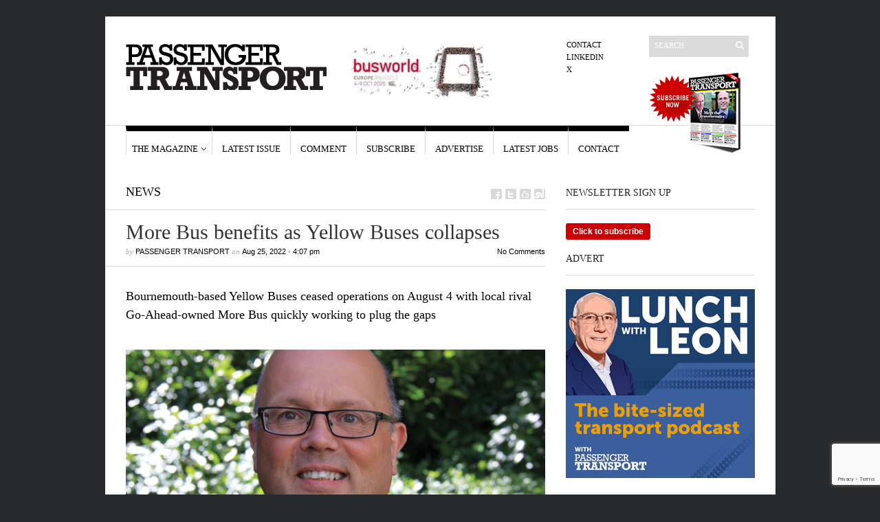

--- FILE ---
content_type: text/html; charset=UTF-8
request_url: https://www.passengertransport.co.uk/2022/08/more-bus-benefits-as-yellow-buses-collapses/
body_size: 21362
content:
<!DOCTYPE html PUBLIC "-//W3C//DTD XHTML 1.1//EN" "http://www.w3.org/TR/xhtml11/DTD/xhtml11.dtd">
<html xmlns="http://www.w3.org/1999/xhtml" dir="ltr" xml:lang="en-US">
    <head><meta http-equiv="Content-Type" content="text/html; charset=UTF-8" /><script>if(navigator.userAgent.match(/MSIE|Internet Explorer/i)||navigator.userAgent.match(/Trident\/7\..*?rv:11/i)){var href=document.location.href;if(!href.match(/[?&]nowprocket/)){if(href.indexOf("?")==-1){if(href.indexOf("#")==-1){document.location.href=href+"?nowprocket=1"}else{document.location.href=href.replace("#","?nowprocket=1#")}}else{if(href.indexOf("#")==-1){document.location.href=href+"&nowprocket=1"}else{document.location.href=href.replace("#","&nowprocket=1#")}}}}</script><script>(()=>{class RocketLazyLoadScripts{constructor(){this.v="2.0.4",this.userEvents=["keydown","keyup","mousedown","mouseup","mousemove","mouseover","mouseout","touchmove","touchstart","touchend","touchcancel","wheel","click","dblclick","input"],this.attributeEvents=["onblur","onclick","oncontextmenu","ondblclick","onfocus","onmousedown","onmouseenter","onmouseleave","onmousemove","onmouseout","onmouseover","onmouseup","onmousewheel","onscroll","onsubmit"]}async t(){this.i(),this.o(),/iP(ad|hone)/.test(navigator.userAgent)&&this.h(),this.u(),this.l(this),this.m(),this.k(this),this.p(this),this._(),await Promise.all([this.R(),this.L()]),this.lastBreath=Date.now(),this.S(this),this.P(),this.D(),this.O(),this.M(),await this.C(this.delayedScripts.normal),await this.C(this.delayedScripts.defer),await this.C(this.delayedScripts.async),await this.T(),await this.F(),await this.j(),await this.A(),window.dispatchEvent(new Event("rocket-allScriptsLoaded")),this.everythingLoaded=!0,this.lastTouchEnd&&await new Promise(t=>setTimeout(t,500-Date.now()+this.lastTouchEnd)),this.I(),this.H(),this.U(),this.W()}i(){this.CSPIssue=sessionStorage.getItem("rocketCSPIssue"),document.addEventListener("securitypolicyviolation",t=>{this.CSPIssue||"script-src-elem"!==t.violatedDirective||"data"!==t.blockedURI||(this.CSPIssue=!0,sessionStorage.setItem("rocketCSPIssue",!0))},{isRocket:!0})}o(){window.addEventListener("pageshow",t=>{this.persisted=t.persisted,this.realWindowLoadedFired=!0},{isRocket:!0}),window.addEventListener("pagehide",()=>{this.onFirstUserAction=null},{isRocket:!0})}h(){let t;function e(e){t=e}window.addEventListener("touchstart",e,{isRocket:!0}),window.addEventListener("touchend",function i(o){o.changedTouches[0]&&t.changedTouches[0]&&Math.abs(o.changedTouches[0].pageX-t.changedTouches[0].pageX)<10&&Math.abs(o.changedTouches[0].pageY-t.changedTouches[0].pageY)<10&&o.timeStamp-t.timeStamp<200&&(window.removeEventListener("touchstart",e,{isRocket:!0}),window.removeEventListener("touchend",i,{isRocket:!0}),"INPUT"===o.target.tagName&&"text"===o.target.type||(o.target.dispatchEvent(new TouchEvent("touchend",{target:o.target,bubbles:!0})),o.target.dispatchEvent(new MouseEvent("mouseover",{target:o.target,bubbles:!0})),o.target.dispatchEvent(new PointerEvent("click",{target:o.target,bubbles:!0,cancelable:!0,detail:1,clientX:o.changedTouches[0].clientX,clientY:o.changedTouches[0].clientY})),event.preventDefault()))},{isRocket:!0})}q(t){this.userActionTriggered||("mousemove"!==t.type||this.firstMousemoveIgnored?"keyup"===t.type||"mouseover"===t.type||"mouseout"===t.type||(this.userActionTriggered=!0,this.onFirstUserAction&&this.onFirstUserAction()):this.firstMousemoveIgnored=!0),"click"===t.type&&t.preventDefault(),t.stopPropagation(),t.stopImmediatePropagation(),"touchstart"===this.lastEvent&&"touchend"===t.type&&(this.lastTouchEnd=Date.now()),"click"===t.type&&(this.lastTouchEnd=0),this.lastEvent=t.type,t.composedPath&&t.composedPath()[0].getRootNode()instanceof ShadowRoot&&(t.rocketTarget=t.composedPath()[0]),this.savedUserEvents.push(t)}u(){this.savedUserEvents=[],this.userEventHandler=this.q.bind(this),this.userEvents.forEach(t=>window.addEventListener(t,this.userEventHandler,{passive:!1,isRocket:!0})),document.addEventListener("visibilitychange",this.userEventHandler,{isRocket:!0})}U(){this.userEvents.forEach(t=>window.removeEventListener(t,this.userEventHandler,{passive:!1,isRocket:!0})),document.removeEventListener("visibilitychange",this.userEventHandler,{isRocket:!0}),this.savedUserEvents.forEach(t=>{(t.rocketTarget||t.target).dispatchEvent(new window[t.constructor.name](t.type,t))})}m(){const t="return false",e=Array.from(this.attributeEvents,t=>"data-rocket-"+t),i="["+this.attributeEvents.join("],[")+"]",o="[data-rocket-"+this.attributeEvents.join("],[data-rocket-")+"]",s=(e,i,o)=>{o&&o!==t&&(e.setAttribute("data-rocket-"+i,o),e["rocket"+i]=new Function("event",o),e.setAttribute(i,t))};new MutationObserver(t=>{for(const n of t)"attributes"===n.type&&(n.attributeName.startsWith("data-rocket-")||this.everythingLoaded?n.attributeName.startsWith("data-rocket-")&&this.everythingLoaded&&this.N(n.target,n.attributeName.substring(12)):s(n.target,n.attributeName,n.target.getAttribute(n.attributeName))),"childList"===n.type&&n.addedNodes.forEach(t=>{if(t.nodeType===Node.ELEMENT_NODE)if(this.everythingLoaded)for(const i of[t,...t.querySelectorAll(o)])for(const t of i.getAttributeNames())e.includes(t)&&this.N(i,t.substring(12));else for(const e of[t,...t.querySelectorAll(i)])for(const t of e.getAttributeNames())this.attributeEvents.includes(t)&&s(e,t,e.getAttribute(t))})}).observe(document,{subtree:!0,childList:!0,attributeFilter:[...this.attributeEvents,...e]})}I(){this.attributeEvents.forEach(t=>{document.querySelectorAll("[data-rocket-"+t+"]").forEach(e=>{this.N(e,t)})})}N(t,e){const i=t.getAttribute("data-rocket-"+e);i&&(t.setAttribute(e,i),t.removeAttribute("data-rocket-"+e))}k(t){Object.defineProperty(HTMLElement.prototype,"onclick",{get(){return this.rocketonclick||null},set(e){this.rocketonclick=e,this.setAttribute(t.everythingLoaded?"onclick":"data-rocket-onclick","this.rocketonclick(event)")}})}S(t){function e(e,i){let o=e[i];e[i]=null,Object.defineProperty(e,i,{get:()=>o,set(s){t.everythingLoaded?o=s:e["rocket"+i]=o=s}})}e(document,"onreadystatechange"),e(window,"onload"),e(window,"onpageshow");try{Object.defineProperty(document,"readyState",{get:()=>t.rocketReadyState,set(e){t.rocketReadyState=e},configurable:!0}),document.readyState="loading"}catch(t){console.log("WPRocket DJE readyState conflict, bypassing")}}l(t){this.originalAddEventListener=EventTarget.prototype.addEventListener,this.originalRemoveEventListener=EventTarget.prototype.removeEventListener,this.savedEventListeners=[],EventTarget.prototype.addEventListener=function(e,i,o){o&&o.isRocket||!t.B(e,this)&&!t.userEvents.includes(e)||t.B(e,this)&&!t.userActionTriggered||e.startsWith("rocket-")||t.everythingLoaded?t.originalAddEventListener.call(this,e,i,o):(t.savedEventListeners.push({target:this,remove:!1,type:e,func:i,options:o}),"mouseenter"!==e&&"mouseleave"!==e||t.originalAddEventListener.call(this,e,t.savedUserEvents.push,o))},EventTarget.prototype.removeEventListener=function(e,i,o){o&&o.isRocket||!t.B(e,this)&&!t.userEvents.includes(e)||t.B(e,this)&&!t.userActionTriggered||e.startsWith("rocket-")||t.everythingLoaded?t.originalRemoveEventListener.call(this,e,i,o):t.savedEventListeners.push({target:this,remove:!0,type:e,func:i,options:o})}}J(t,e){this.savedEventListeners=this.savedEventListeners.filter(i=>{let o=i.type,s=i.target||window;return e!==o||t!==s||(this.B(o,s)&&(i.type="rocket-"+o),this.$(i),!1)})}H(){EventTarget.prototype.addEventListener=this.originalAddEventListener,EventTarget.prototype.removeEventListener=this.originalRemoveEventListener,this.savedEventListeners.forEach(t=>this.$(t))}$(t){t.remove?this.originalRemoveEventListener.call(t.target,t.type,t.func,t.options):this.originalAddEventListener.call(t.target,t.type,t.func,t.options)}p(t){let e;function i(e){return t.everythingLoaded?e:e.split(" ").map(t=>"load"===t||t.startsWith("load.")?"rocket-jquery-load":t).join(" ")}function o(o){function s(e){const s=o.fn[e];o.fn[e]=o.fn.init.prototype[e]=function(){return this[0]===window&&t.userActionTriggered&&("string"==typeof arguments[0]||arguments[0]instanceof String?arguments[0]=i(arguments[0]):"object"==typeof arguments[0]&&Object.keys(arguments[0]).forEach(t=>{const e=arguments[0][t];delete arguments[0][t],arguments[0][i(t)]=e})),s.apply(this,arguments),this}}if(o&&o.fn&&!t.allJQueries.includes(o)){const e={DOMContentLoaded:[],"rocket-DOMContentLoaded":[]};for(const t in e)document.addEventListener(t,()=>{e[t].forEach(t=>t())},{isRocket:!0});o.fn.ready=o.fn.init.prototype.ready=function(i){function s(){parseInt(o.fn.jquery)>2?setTimeout(()=>i.bind(document)(o)):i.bind(document)(o)}return"function"==typeof i&&(t.realDomReadyFired?!t.userActionTriggered||t.fauxDomReadyFired?s():e["rocket-DOMContentLoaded"].push(s):e.DOMContentLoaded.push(s)),o([])},s("on"),s("one"),s("off"),t.allJQueries.push(o)}e=o}t.allJQueries=[],o(window.jQuery),Object.defineProperty(window,"jQuery",{get:()=>e,set(t){o(t)}})}P(){const t=new Map;document.write=document.writeln=function(e){const i=document.currentScript,o=document.createRange(),s=i.parentElement;let n=t.get(i);void 0===n&&(n=i.nextSibling,t.set(i,n));const c=document.createDocumentFragment();o.setStart(c,0),c.appendChild(o.createContextualFragment(e)),s.insertBefore(c,n)}}async R(){return new Promise(t=>{this.userActionTriggered?t():this.onFirstUserAction=t})}async L(){return new Promise(t=>{document.addEventListener("DOMContentLoaded",()=>{this.realDomReadyFired=!0,t()},{isRocket:!0})})}async j(){return this.realWindowLoadedFired?Promise.resolve():new Promise(t=>{window.addEventListener("load",t,{isRocket:!0})})}M(){this.pendingScripts=[];this.scriptsMutationObserver=new MutationObserver(t=>{for(const e of t)e.addedNodes.forEach(t=>{"SCRIPT"!==t.tagName||t.noModule||t.isWPRocket||this.pendingScripts.push({script:t,promise:new Promise(e=>{const i=()=>{const i=this.pendingScripts.findIndex(e=>e.script===t);i>=0&&this.pendingScripts.splice(i,1),e()};t.addEventListener("load",i,{isRocket:!0}),t.addEventListener("error",i,{isRocket:!0}),setTimeout(i,1e3)})})})}),this.scriptsMutationObserver.observe(document,{childList:!0,subtree:!0})}async F(){await this.X(),this.pendingScripts.length?(await this.pendingScripts[0].promise,await this.F()):this.scriptsMutationObserver.disconnect()}D(){this.delayedScripts={normal:[],async:[],defer:[]},document.querySelectorAll("script[type$=rocketlazyloadscript]").forEach(t=>{t.hasAttribute("data-rocket-src")?t.hasAttribute("async")&&!1!==t.async?this.delayedScripts.async.push(t):t.hasAttribute("defer")&&!1!==t.defer||"module"===t.getAttribute("data-rocket-type")?this.delayedScripts.defer.push(t):this.delayedScripts.normal.push(t):this.delayedScripts.normal.push(t)})}async _(){await this.L();let t=[];document.querySelectorAll("script[type$=rocketlazyloadscript][data-rocket-src]").forEach(e=>{let i=e.getAttribute("data-rocket-src");if(i&&!i.startsWith("data:")){i.startsWith("//")&&(i=location.protocol+i);try{const o=new URL(i).origin;o!==location.origin&&t.push({src:o,crossOrigin:e.crossOrigin||"module"===e.getAttribute("data-rocket-type")})}catch(t){}}}),t=[...new Map(t.map(t=>[JSON.stringify(t),t])).values()],this.Y(t,"preconnect")}async G(t){if(await this.K(),!0!==t.noModule||!("noModule"in HTMLScriptElement.prototype))return new Promise(e=>{let i;function o(){(i||t).setAttribute("data-rocket-status","executed"),e()}try{if(navigator.userAgent.includes("Firefox/")||""===navigator.vendor||this.CSPIssue)i=document.createElement("script"),[...t.attributes].forEach(t=>{let e=t.nodeName;"type"!==e&&("data-rocket-type"===e&&(e="type"),"data-rocket-src"===e&&(e="src"),i.setAttribute(e,t.nodeValue))}),t.text&&(i.text=t.text),t.nonce&&(i.nonce=t.nonce),i.hasAttribute("src")?(i.addEventListener("load",o,{isRocket:!0}),i.addEventListener("error",()=>{i.setAttribute("data-rocket-status","failed-network"),e()},{isRocket:!0}),setTimeout(()=>{i.isConnected||e()},1)):(i.text=t.text,o()),i.isWPRocket=!0,t.parentNode.replaceChild(i,t);else{const i=t.getAttribute("data-rocket-type"),s=t.getAttribute("data-rocket-src");i?(t.type=i,t.removeAttribute("data-rocket-type")):t.removeAttribute("type"),t.addEventListener("load",o,{isRocket:!0}),t.addEventListener("error",i=>{this.CSPIssue&&i.target.src.startsWith("data:")?(console.log("WPRocket: CSP fallback activated"),t.removeAttribute("src"),this.G(t).then(e)):(t.setAttribute("data-rocket-status","failed-network"),e())},{isRocket:!0}),s?(t.fetchPriority="high",t.removeAttribute("data-rocket-src"),t.src=s):t.src="data:text/javascript;base64,"+window.btoa(unescape(encodeURIComponent(t.text)))}}catch(i){t.setAttribute("data-rocket-status","failed-transform"),e()}});t.setAttribute("data-rocket-status","skipped")}async C(t){const e=t.shift();return e?(e.isConnected&&await this.G(e),this.C(t)):Promise.resolve()}O(){this.Y([...this.delayedScripts.normal,...this.delayedScripts.defer,...this.delayedScripts.async],"preload")}Y(t,e){this.trash=this.trash||[];let i=!0;var o=document.createDocumentFragment();t.forEach(t=>{const s=t.getAttribute&&t.getAttribute("data-rocket-src")||t.src;if(s&&!s.startsWith("data:")){const n=document.createElement("link");n.href=s,n.rel=e,"preconnect"!==e&&(n.as="script",n.fetchPriority=i?"high":"low"),t.getAttribute&&"module"===t.getAttribute("data-rocket-type")&&(n.crossOrigin=!0),t.crossOrigin&&(n.crossOrigin=t.crossOrigin),t.integrity&&(n.integrity=t.integrity),t.nonce&&(n.nonce=t.nonce),o.appendChild(n),this.trash.push(n),i=!1}}),document.head.appendChild(o)}W(){this.trash.forEach(t=>t.remove())}async T(){try{document.readyState="interactive"}catch(t){}this.fauxDomReadyFired=!0;try{await this.K(),this.J(document,"readystatechange"),document.dispatchEvent(new Event("rocket-readystatechange")),await this.K(),document.rocketonreadystatechange&&document.rocketonreadystatechange(),await this.K(),this.J(document,"DOMContentLoaded"),document.dispatchEvent(new Event("rocket-DOMContentLoaded")),await this.K(),this.J(window,"DOMContentLoaded"),window.dispatchEvent(new Event("rocket-DOMContentLoaded"))}catch(t){console.error(t)}}async A(){try{document.readyState="complete"}catch(t){}try{await this.K(),this.J(document,"readystatechange"),document.dispatchEvent(new Event("rocket-readystatechange")),await this.K(),document.rocketonreadystatechange&&document.rocketonreadystatechange(),await this.K(),this.J(window,"load"),window.dispatchEvent(new Event("rocket-load")),await this.K(),window.rocketonload&&window.rocketonload(),await this.K(),this.allJQueries.forEach(t=>t(window).trigger("rocket-jquery-load")),await this.K(),this.J(window,"pageshow");const t=new Event("rocket-pageshow");t.persisted=this.persisted,window.dispatchEvent(t),await this.K(),window.rocketonpageshow&&window.rocketonpageshow({persisted:this.persisted})}catch(t){console.error(t)}}async K(){Date.now()-this.lastBreath>45&&(await this.X(),this.lastBreath=Date.now())}async X(){return document.hidden?new Promise(t=>setTimeout(t)):new Promise(t=>requestAnimationFrame(t))}B(t,e){return e===document&&"readystatechange"===t||(e===document&&"DOMContentLoaded"===t||(e===window&&"DOMContentLoaded"===t||(e===window&&"load"===t||e===window&&"pageshow"===t)))}static run(){(new RocketLazyLoadScripts).t()}}RocketLazyLoadScripts.run()})();</script>
        
        
        <meta http-equiv="Content-language" content="en-US" />
		<link rel="profile" href="http://gmpg.org/xfn/11" />
        <link rel="shortcut icon" href="https://www.passengertransport.co.uk/wp-content/themes/sight/images/favico.ico" type="image/x-icon" />
        
        <!--[if IE]><link rel="stylesheet" type="text/css" media="all" href="https://www.passengertransport.co.uk/wp-content/themes/sight/ie.css" /><![endif]-->
                	<style></style>
	
		<!-- All in One SEO 4.8.9 - aioseo.com -->
		<title>More Bus benefits as Yellow Buses collapses</title>
<style id="wpr-usedcss">a,blockquote,body,dd,div,em,fieldset,form,h1,h2,h3,h5,html,img,label,legend,li,object,p,span,strong,table,tbody,tr,ul{margin:0;padding:0;border:0;outline:0;font-size:100%;vertical-align:baseline;background:0 0}body{line-height:1;text-align:left}ul{list-style:none}blockquote{quotes:none}blockquote::after,blockquote::before{content:none}table{border-collapse:collapse;border-spacing:0px}body{font:62.5% Georgia,Geneva,"Times New Roman",times;background:url("") 50% 0 no-repeat #27292a;padding:24px 0}.clear::after{content:".";display:block;height:0;clear:both;visibility:hidden}.left{float:left}.right{float:right}.wrapper{width:975px;background:#fff;margin:0 auto}#container{padding:30px 0 45px}.header{height:158px;padding-right:30px;position:relative}.logo{width:292px;height:67px;margin:40px 0 0 30px;overflow:hidden;float:left;background:url("https://www.passengertransport.co.uk/wp-content/themes/sight/images/logo.png") left top no-repeat;display:block}.logo:hover{background:url("https://www.passengertransport.co.uk/wp-content/themes/sight/images/logo.png") right top no-repeat}.site-description{width:290px;height:111px;padding:35px 30px 0;float:left;overflow:hidden}.site-description .textwidget{font-size:11px;color:#656363;line-height:1.3}.menu{width:100px;padding-right:30px;float:right}.menu ul{margin-top:35px}.menu li{font-size:11px;text-transform:uppercase;margin:6px 0}.menu a{color:#000;text-decoration:none}.menu a:hover{text-decoration:underline}.search{width:145px;margin-top:28px;float:right}.search fieldset{width:145px;height:31px;background:#dadada}.search input{width:105px;border:none;background:0 0;padding:8px;color:#fff;font:11px Georgia,Geneva,"Times New Roman",times;text-transform:uppercase;vertical-align:middle}.search button{width:16px;height:16px;background:url("https://www.passengertransport.co.uk/wp-content/themes/sight/images/search.png") 50% 50% no-repeat;cursor:pointer;border:none;vertical-align:middle}.nav{border-top:1px solid #d9d9d9}.dd{height:56px;margin:0 30px}.dd li{float:left;display:block;border-left:1px solid #d9d9d9;text-align:center;font-size:13px;text-transform:uppercase;border-top:8px solid #000}.dd li:hover{border-top:8px solid #ffcc04}.dd li a{color:#000;text-decoration:none;display:block;padding-top:18px;margin:0 14px;white-space:nowrap}.dd li a:hover{text-decoration:underline}.dd li ul{position:absolute;padding:8px 0 10px;visibility:hidden;background:#000;z-index:100}.dd li ul li{float:none;border:none;font-size:11px;text-align:left;margin:5px 0;padding:0 8px}.dd li ul li a{color:#fff;display:inline;white-space:normal;padding-top:0;margin:0!important}.dd li.dd_hover{background:#000}a.dd_hover:hover{text-decoration:none!important}.dd li ul li:hover{border:0}.dd li.parent a{margin:0 8px;padding-right:12px;background:url("https://www.passengertransport.co.uk/wp-content/themes/sight/images/dd.png") 100% 24px no-repeat}.dd li.parent a.dd_hover{color:#fff;background:url("https://www.passengertransport.co.uk/wp-content/themes/sight/images/dd_hover.png") 100% 24px no-repeat;margin:0 8px;padding-right:12px;padding-bottom:10px}#slideshow,.slideshow{height:290px;width:975px;overflow:hidden;position:relative}.slide{height:290px;width:975px;background:#ffea97}.slide img{display:block;float:left;width:640px;height:290px;position:relative;top:-20px;left:-30px}.slide .post{padding:20px 30px 0}.slide .post a{color:#000}.slide .post h2{margin-bottom:5px}.slide .post h2,.slide .post h2 a{color:#000;font-size:24px;font-weight:400;text-decoration:none}.slide .post h2 a:hover{text-decoration:underline}.slide .post .post-meta{font-size:11px;font-style:italic;color:#656363;margin-bottom:20px}.slide .post .post-meta a,.slide .post .post-meta span{color:#000;text-decoration:none;font-family:Helvetica,Arial,sans-serif;font-style:normal}.slide .post .post-meta a:hover{text-decoration:underline}.slide .post .post-author{text-transform:uppercase}.slide .post-content p{margin-bottom:15px}#rarr{display:block;width:32px;height:53px;position:absolute;opacity:.2;top:106px!important;z-index:99!important}#rarr{background:url("https://www.passengertransport.co.uk/wp-content/themes/sight/images/rarr.png") 11px 50% no-repeat #000;right:0!important}#rarr:hover{opacity:1}#content{width:640px;float:left}.content-title{color:#000;font-size:18px;padding:0 0 15px 30px;border-bottom:1px solid #d9d9d9;text-transform:uppercase;position:relative}.content-title a{color:#000;text-decoration:none}.content-title a:hover{text-decoration:underline}.content-title span{color:#d9d9d9}.content-title span a{color:#d9d9d9;text-decoration:none}.content-title span a:hover{color:#000;text-decoration:none}#mode{display:block;width:37px;height:14px;background:url("https://www.passengertransport.co.uk/wp-content/themes/sight/images/mode.png") no-repeat;position:absolute;bottom:14px;right:0}.flip{background-position:0 100%!important}.list .post{padding:30px 0 0 30px;border-bottom:1px solid #d9d9d9}.list .post .thumb img{float:left;margin:0 30px 30px 0;width:290px;height:290px}.list .post a{color:#000}.list .post h2{margin-bottom:8px}.list .post h2,.list .post h2 a{color:#000;font-size:24px;font-weight:400;text-decoration:none}.list .post h2 a:hover{text-decoration:underline}.list .post .post-meta{font-size:11px;font-style:italic;color:#aaa9a9;margin-bottom:20px}.list .post .post-meta a,.list .post .post-meta span{color:#000;text-decoration:none;font-family:Helvetica,Arial,sans-serif;font-style:normal}.list .post .post-meta a:hover{text-decoration:underline}.post-author{text-transform:uppercase}.grid{padding:12px 0 0 12px}.grid .post{width:154px;height:154px;background-color:#f5f5f5;padding:18px;float:left;margin:19px 0 0 19px;position:relative;overflow:hidden;cursor:pointer}.grid .post .post-content,.grid .post .post-meta em{display:none}.grid .post .post-meta,.grid .post h2{display:block}.grid .post .thumb{width:190px;height:190px;position:absolute;top:0;left:0;z-index:1}.grid .post .thumb img{width:190px;height:190px}.grid .post h2,.grid .post h2 a{color:#000;font-size:16px;font-weight:400;text-decoration:none}.grid .post h2{margin-bottom:5px}.grid .post a{text-decoration:none}.grid .post a:hover{text-decoration:underline}.grid .post .post-meta{font-size:10px;font-style:italic;color:#656363}.grid .post .post-meta a,.grid .post .post-meta span{color:#000;font-family:Helvetica,Arial,sans-serif;font-style:normal}.grid .post .post-meta .post-author{text-transform:uppercase}.pagination{padding:20px 0 0 30px;color:#aaa9a9;font-size:12px;clear:both;position:relative}.pagination a{color:#000;text-decoration:none}.pagination a:hover{text-decoration:underline}#pagination{padding:20px 0 0 30px}#pagination .loading{background:url("https://www.passengertransport.co.uk/wp-content/themes/sight/images/loading.gif") 240px 9px no-repeat;color:#555}#pagination .loading:hover{cursor:default;background-color:transparent!important}.entry{margin-bottom:50px}.entry .post{border-bottom:1px solid #d9d9d9;padding-bottom:15px}.entry .post-meta{padding:15px 0 15px 30px;border-bottom:1px solid #d9d9d9;font-size:11px;font-style:italic;color:#aaa9a9;position:relative}.entry .post-meta h1{color:#333;font-size:30px;font-weight:400;font-style:normal;margin-bottom:5px}.entry .post-meta a,.entry .post-meta span{color:#000;text-decoration:none;font-family:Helvetica,Arial,sans-serif;font-style:normal}.entry .post-meta a:hover{text-decoration:underline}.entry .post-comms{position:absolute;right:0}.entry .post-content{padding:15px 0 0 30px}.entry .post-content a{color:#000}.entry .post-content a:hover{text-decoration:none}.entry .post-footer{padding-left:30px;font-size:12px;margin-bottom:15px}.entry .post-footer a{color:#000;text-decoration:none}.entry .post-footer a:hover{text-decoration:underline}.di,.f,.su,.t{width:16px;height:15px;position:absolute;bottom:15px}.f{right:63px;background:url("https://www.passengertransport.co.uk/wp-content/themes/sight/images/social.png") no-repeat}.t{right:42px;background:url("https://www.passengertransport.co.uk/wp-content/themes/sight/images/social.png") -16px 0 no-repeat}.di{right:21px;background:url("https://www.passengertransport.co.uk/wp-content/themes/sight/images/social.png") -32px 0 no-repeat}.su{right:0;background:url("https://www.passengertransport.co.uk/wp-content/themes/sight/images/social.png") -48px 0 no-repeat}.f:hover{background-position:0 -15px}.t:hover{background-position:-16px -15px}.di:hover{background-position:-32px -15px}.su:hover{background-position:-48px -15px}.post-content{margin-bottom:30px}.post-content h1,.post-content h2,.post-content h3,.post-content h5{color:#000;font-weight:400;font-family:Georgia,Geneva,"Times New Roman",times;margin:15px 0}.post-content h1{font-size:30px;line-height:35px}.post-content h2{font-size:26px}.post-content h3{font-size:22px}.post-content h5{font-size:18px}.post-content{color:#262626;font:12px/1.5 Helvetica,Arial,sans-serif}.post-content p{margin:10px 0}.post-content ul{list-style:disc;padding-left:35px;margin:15px 0}.post-content li{color:#262626;font:12px/1.5 Helvetica,Arial,sans-serif;margin:3px 0}.post-content blockquote{padding:15px 0 10px 65px;background:url("https://www.passengertransport.co.uk/wp-content/themes/sight/images/bq.png") 20px 0 no-repeat}.post-content blockquote p{color:#8c8888;font:italic 16px Georgia,Geneva,"Times New Roman",times}.post-content .search{float:none;margin-top:15px;width:auto}.post-content .search fieldset{width:610px;height:35px}.post-content .search input{width:570px;font-size:16px}.post-navigation{width:610px;padding:15px 0 0 30px;position:relative}.post-navigation a{display:block;color:#000;font:11px/1.5 Helvetica,Arial,sans-serif;text-decoration:none}.post-navigation a:hover{text-decoration:none}.post-navigation a em{display:block;color:#aaa9a9;font:italic 11px Georgia,Geneva,"Times New Roman",times}.post-navigation a:hover span{text-decoration:underline}.post-prev{width:250px;min-height:40px;padding-left:30px;float:left;text-align:left;background:url("https://www.passengertransport.co.uk/wp-content/themes/sight/images/post_prev.png") 0 50% no-repeat}.post-next{width:250px;min-height:40px;padding-right:30px;float:right;text-align:right;background:url("https://www.passengertransport.co.uk/wp-content/themes/sight/images/post_next.png") 100% 50% no-repeat}.line{width:1px;height:100%;background:#d9d9d9;position:absolute;top:0;right:305px}.post-content img{margin:0 0 15px;height:auto;max-width:610px}.post-content .alignleft,.post-content img.alignleft{display:inline;float:left;margin-right:15px;margin-top:4px}.post-content img.alignleft{margin-bottom:15px}#url{width:100%;margin:0;padding:0;border:none;font:12px Helvetica,Arial,sans-serif;color:#333}#submit{float:left;border:none;background:#cc0001;color:#fff;font:bold 12px Helvetica,Arial,sans-serif;cursor:pointer;padding:5px 10px;border-radius:3px}#submit:hover{background:#000}.sidebar{width:275px;padding:4px 30px 0 0;float:right}.widget{margin-bottom:35px}.widget h3{color:#1f2122;font-size:14px;font-weight:400;text-transform:uppercase;padding-bottom:15px;margin-bottom:20px;border-bottom:1px solid #d9d9d9}.widget a{color:#000;text-decoration:none}.widget a:hover{text-decoration:underline}.textwidget,.widget p{color:#262626;font:12px/1.3 Helvetica,Arial,sans-serif}.textwidget a,.widget p a{text-decoration:underline}.textwidget a:hover,.widget p a:hover{text-decoration:none}.widget li{font-size:12px;color:#262626;margin-bottom:3px}.widget_getconnected{margin-bottom:20px}.widget_getconnected .widget-body div{width:50%;float:left;min-height:40px;padding-bottom:16px}.widget_getconnected .widget-body div a{display:block;color:#24211f;font-size:16px;padding-left:25px}.widget_getconnected .widget-body div span{color:#838383;font:11px Helvetica,Arial,sans-serif;padding-left:25px}.getconnected_rss a{background:url("https://www.passengertransport.co.uk/wp-content/themes/sight/images/getconnected_rss.png") 0 2px no-repeat}.getconnected_twitter a{background:url("https://www.passengertransport.co.uk/wp-content/themes/sight/images/getconnected_twitter.png") 0 2px no-repeat}.getconnected_fb a{background:url("https://www.passengertransport.co.uk/wp-content/themes/sight/images/getconnected_fb.png") 0 2px no-repeat}.getconnected_vimeo a{background:url("https://www.passengertransport.co.uk/wp-content/themes/sight/images/getconnected_vimeo.png") 0 2px no-repeat}.rpthumb{display:block;padding-bottom:15px;margin-top:15px;border-bottom:1px dotted #d9d9d9}.rpthumb img{width:50px;margin-right:15px;float:left}.rpthumb-title{display:block;font:12px Georgia,Geneva,"Times New Roman",times;margin-bottom:6px}.rpthumb-date{display:block;font-size:11px;color:#aaa9a9}.rpthumb:hover{text-decoration:none!important}.rpthumb:hover .rpthumb-title{text-decoration:underline}.footer{height:60px;border-top:1px solid #d9d9d9;padding:20px 30px 0}.footer p{font-size:12px;color:#737373}.footer a{color:#000;text-decoration:none}.footer a:hover{text-decoration:underline}p.copyright{float:left;color:#333}p.copyright span{color:#737373}.credits{float:right}input[type=submit]{float:left;border:none;background:#cc0001;color:#fff;font:bold 12px Helvetica,Arial,sans-serif;cursor:pointer;padding:5px 10px;border-radius:3px}input[type=submit]:hover{background:#000}a#mag-icon{width:138px;height:125px;display:block;float:right;background:url("https://www.passengertransport.co.uk/wp-content/themes/sight/images/mag-sprite.png") right top no-repeat;margin:20px 9px 0 0;z-index:1000}a#mag-icon:hover{background:url("https://www.passengertransport.co.uk/wp-content/themes/sight/images/mag-sprite.png") left top no-repeat}#search-contain{margin-right:39px;position:absolute;right:0;top:0;width:145px}.advert-box{margin:10px 0 20px}.content-title #mode,.flip{display:block!important}.header .menu{margin-right:174px;padding-right:30px;position:absolute;right:0;top:0;width:100px}img.emoji{display:inline!important;border:none!important;box-shadow:none!important;height:1em!important;width:1em!important;margin:0 .07em!important;vertical-align:-.1em!important;background:0 0!important;padding:0!important}:where(.wp-block-button__link){border-radius:9999px;box-shadow:none;padding:calc(.667em + 2px) calc(1.333em + 2px);text-decoration:none}:where(.wp-block-calendar table:not(.has-background) th){background:#ddd}:where(.wp-block-columns){margin-bottom:1.75em}:where(.wp-block-columns.has-background){padding:1.25em 2.375em}:where(.wp-block-post-comments input[type=submit]){border:none}:where(.wp-block-cover-image:not(.has-text-color)),:where(.wp-block-cover:not(.has-text-color)){color:#fff}:where(.wp-block-cover-image.is-light:not(.has-text-color)),:where(.wp-block-cover.is-light:not(.has-text-color)){color:#000}:where(.wp-block-file){margin-bottom:1.5em}:where(.wp-block-file__button){border-radius:2em;display:inline-block;padding:.5em 1em}:where(.wp-block-file__button):is(a):active,:where(.wp-block-file__button):is(a):focus,:where(.wp-block-file__button):is(a):hover,:where(.wp-block-file__button):is(a):visited{box-shadow:none;color:#fff;opacity:.85;text-decoration:none}:where(.wp-block-latest-comments:not([style*=line-height] .wp-block-latest-comments__comment)){line-height:1.1}:where(.wp-block-latest-comments:not([style*=line-height] .wp-block-latest-comments__comment-excerpt p)){line-height:1.8}ul{box-sizing:border-box}:where(.wp-block-navigation.has-background .wp-block-navigation-item a:not(.wp-element-button)),:where(.wp-block-navigation.has-background .wp-block-navigation-submenu a:not(.wp-element-button)){padding:.5em 1em}:where(.wp-block-navigation .wp-block-navigation__submenu-container .wp-block-navigation-item a:not(.wp-element-button)),:where(.wp-block-navigation .wp-block-navigation__submenu-container .wp-block-navigation-submenu a:not(.wp-element-button)),:where(.wp-block-navigation .wp-block-navigation__submenu-container .wp-block-navigation-submenu button.wp-block-navigation-item__content),:where(.wp-block-navigation .wp-block-navigation__submenu-container .wp-block-pages-list__item button.wp-block-navigation-item__content){padding:.5em 1em}:where(p.has-text-color:not(.has-link-color)) a{color:inherit}:where(.wp-block-post-excerpt){margin-bottom:var(--wp--style--block-gap);margin-top:var(--wp--style--block-gap)}:where(.wp-block-pullquote){margin:0 0 1em}:where(.wp-block-search__button){border:1px solid #ccc;padding:6px 10px}:where(.wp-block-search__button-inside .wp-block-search__inside-wrapper){border:1px solid #949494;box-sizing:border-box;padding:4px}:where(.wp-block-search__button-inside .wp-block-search__inside-wrapper) .wp-block-search__input{border:none;border-radius:0;padding:0 4px}:where(.wp-block-search__button-inside .wp-block-search__inside-wrapper) .wp-block-search__input:focus{outline:0}:where(.wp-block-search__button-inside .wp-block-search__inside-wrapper) :where(.wp-block-search__button){padding:4px 8px}:where(.wp-block-term-description){margin-bottom:var(--wp--style--block-gap);margin-top:var(--wp--style--block-gap)}:where(pre.wp-block-verse){font-family:inherit}:root{--wp--preset--font-size--normal:16px;--wp--preset--font-size--huge:42px}html :where(.has-border-color){border-style:solid}html :where([style*=border-top-color]){border-top-style:solid}html :where([style*=border-right-color]){border-right-style:solid}html :where([style*=border-bottom-color]){border-bottom-style:solid}html :where([style*=border-left-color]){border-left-style:solid}html :where([style*=border-width]){border-style:solid}html :where([style*=border-top-width]){border-top-style:solid}html :where([style*=border-right-width]){border-right-style:solid}html :where([style*=border-bottom-width]){border-bottom-style:solid}html :where([style*=border-left-width]){border-left-style:solid}html :where(img[class*=wp-image-]){height:auto;max-width:100%}:where(figure){margin:0 0 1em}html :where(.is-position-sticky){--wp-admin--admin-bar--position-offset:var(--wp-admin--admin-bar--height,0px)}@media screen and (max-width:600px){html :where(.is-position-sticky){--wp-admin--admin-bar--position-offset:0px}}body{--wp--preset--color--black:#000000;--wp--preset--color--cyan-bluish-gray:#abb8c3;--wp--preset--color--white:#ffffff;--wp--preset--color--pale-pink:#f78da7;--wp--preset--color--vivid-red:#cf2e2e;--wp--preset--color--luminous-vivid-orange:#ff6900;--wp--preset--color--luminous-vivid-amber:#fcb900;--wp--preset--color--light-green-cyan:#7bdcb5;--wp--preset--color--vivid-green-cyan:#00d084;--wp--preset--color--pale-cyan-blue:#8ed1fc;--wp--preset--color--vivid-cyan-blue:#0693e3;--wp--preset--color--vivid-purple:#9b51e0;--wp--preset--gradient--vivid-cyan-blue-to-vivid-purple:linear-gradient(135deg,rgba(6, 147, 227, 1) 0%,rgb(155, 81, 224) 100%);--wp--preset--gradient--light-green-cyan-to-vivid-green-cyan:linear-gradient(135deg,rgb(122, 220, 180) 0%,rgb(0, 208, 130) 100%);--wp--preset--gradient--luminous-vivid-amber-to-luminous-vivid-orange:linear-gradient(135deg,rgba(252, 185, 0, 1) 0%,rgba(255, 105, 0, 1) 100%);--wp--preset--gradient--luminous-vivid-orange-to-vivid-red:linear-gradient(135deg,rgba(255, 105, 0, 1) 0%,rgb(207, 46, 46) 100%);--wp--preset--gradient--very-light-gray-to-cyan-bluish-gray:linear-gradient(135deg,rgb(238, 238, 238) 0%,rgb(169, 184, 195) 100%);--wp--preset--gradient--cool-to-warm-spectrum:linear-gradient(135deg,rgb(74, 234, 220) 0%,rgb(151, 120, 209) 20%,rgb(207, 42, 186) 40%,rgb(238, 44, 130) 60%,rgb(251, 105, 98) 80%,rgb(254, 248, 76) 100%);--wp--preset--gradient--blush-light-purple:linear-gradient(135deg,rgb(255, 206, 236) 0%,rgb(152, 150, 240) 100%);--wp--preset--gradient--blush-bordeaux:linear-gradient(135deg,rgb(254, 205, 165) 0%,rgb(254, 45, 45) 50%,rgb(107, 0, 62) 100%);--wp--preset--gradient--luminous-dusk:linear-gradient(135deg,rgb(255, 203, 112) 0%,rgb(199, 81, 192) 50%,rgb(65, 88, 208) 100%);--wp--preset--gradient--pale-ocean:linear-gradient(135deg,rgb(255, 245, 203) 0%,rgb(182, 227, 212) 50%,rgb(51, 167, 181) 100%);--wp--preset--gradient--electric-grass:linear-gradient(135deg,rgb(202, 248, 128) 0%,rgb(113, 206, 126) 100%);--wp--preset--gradient--midnight:linear-gradient(135deg,rgb(2, 3, 129) 0%,rgb(40, 116, 252) 100%);--wp--preset--font-size--small:13px;--wp--preset--font-size--medium:20px;--wp--preset--font-size--large:36px;--wp--preset--font-size--x-large:42px;--wp--preset--spacing--20:0.44rem;--wp--preset--spacing--30:0.67rem;--wp--preset--spacing--40:1rem;--wp--preset--spacing--50:1.5rem;--wp--preset--spacing--60:2.25rem;--wp--preset--spacing--70:3.38rem;--wp--preset--spacing--80:5.06rem;--wp--preset--shadow--natural:6px 6px 9px rgba(0, 0, 0, .2);--wp--preset--shadow--deep:12px 12px 50px rgba(0, 0, 0, .4);--wp--preset--shadow--sharp:6px 6px 0px rgba(0, 0, 0, .2);--wp--preset--shadow--outlined:6px 6px 0px -3px rgba(255, 255, 255, 1),6px 6px rgba(0, 0, 0, 1);--wp--preset--shadow--crisp:6px 6px 0px rgba(0, 0, 0, 1)}:where(.is-layout-flex){gap:.5em}:where(.is-layout-grid){gap:.5em}:where(.wp-block-post-template.is-layout-flex){gap:1.25em}:where(.wp-block-post-template.is-layout-grid){gap:1.25em}:where(.wp-block-columns.is-layout-flex){gap:2em}:where(.wp-block-columns.is-layout-grid){gap:2em}.wpcf7 .screen-reader-response{position:absolute;overflow:hidden;clip:rect(1px,1px,1px,1px);clip-path:inset(50%);height:1px;width:1px;margin:-1px;padding:0;border:0;word-wrap:normal!important}.wpcf7 form .wpcf7-response-output{margin:2em .5em 1em;padding:.2em 1em;border:2px solid #00a0d2}.wpcf7 form.init .wpcf7-response-output,.wpcf7 form.resetting .wpcf7-response-output,.wpcf7 form.submitting .wpcf7-response-output{display:none}.wpcf7 form.sent .wpcf7-response-output{border-color:#46b450}.wpcf7 form.aborted .wpcf7-response-output,.wpcf7 form.failed .wpcf7-response-output{border-color:#dc3232}.wpcf7 form.spam .wpcf7-response-output{border-color:#f56e28}.wpcf7 form.invalid .wpcf7-response-output,.wpcf7 form.payment-required .wpcf7-response-output,.wpcf7 form.unaccepted .wpcf7-response-output{border-color:#ffb900}.wpcf7-form-control-wrap{position:relative}.wpcf7-not-valid-tip{color:#dc3232;font-size:1em;font-weight:400;display:block}.use-floating-validation-tip .wpcf7-not-valid-tip{position:relative;top:-2ex;left:1em;z-index:100;border:1px solid #dc3232;background:#fff;padding:.2em .8em;width:24em}.wpcf7-spinner{visibility:hidden;display:inline-block;background-color:#23282d;opacity:.75;width:24px;height:24px;border:none;border-radius:100%;padding:0;margin:0 24px;position:relative}form.submitting .wpcf7-spinner{visibility:visible}.wpcf7-spinner::before{content:'';position:absolute;background-color:#fbfbfc;top:4px;left:4px;width:6px;height:6px;border:none;border-radius:100%;transform-origin:8px 8px;animation-name:spin;animation-duration:1s;animation-timing-function:linear;animation-iteration-count:infinite}@media (prefers-reduced-motion:reduce){.wpcf7-spinner::before{animation-name:blink;animation-duration:2s}}@keyframes spin{from{transform:rotate(0)}to{transform:rotate(360deg)}}@keyframes blink{from{opacity:0}50%{opacity:1}to{opacity:0}}.wpcf7 input[type=file]{cursor:pointer}.wpcf7 input[type=file]:disabled{cursor:default}.wpcf7 .wpcf7-submit:disabled{cursor:not-allowed}.wpcf7 input[type=tel],.wpcf7 input[type=url]{direction:ltr}img#si_image_side_login{border-style:none;margin:0;padding-right:5px;float:left}</style>
	<meta name="robots" content="max-image-preview:large" />
	<meta name="author" content="Passenger Transport"/>
	<link rel="canonical" href="https://www.passengertransport.co.uk/2022/08/more-bus-benefits-as-yellow-buses-collapses/" />
	<meta name="generator" content="All in One SEO (AIOSEO) 4.8.9" />
		<meta property="og:locale" content="en_US" />
		<meta property="og:site_name" content="Passenger Transport | News, Views &amp; Analysis" />
		<meta property="og:type" content="article" />
		<meta property="og:title" content="More Bus benefits as Yellow Buses collapses" />
		<meta property="og:url" content="https://www.passengertransport.co.uk/2022/08/more-bus-benefits-as-yellow-buses-collapses/" />
		<meta property="article:published_time" content="2022-08-25T16:07:29+00:00" />
		<meta property="article:modified_time" content="2022-09-08T14:53:55+00:00" />
		<meta name="twitter:card" content="summary" />
		<meta name="twitter:title" content="More Bus benefits as Yellow Buses collapses" />
		<script type="application/ld+json" class="aioseo-schema">
			{"@context":"https:\/\/schema.org","@graph":[{"@type":"Article","@id":"https:\/\/www.passengertransport.co.uk\/2022\/08\/more-bus-benefits-as-yellow-buses-collapses\/#article","name":"More Bus benefits as Yellow Buses collapses","headline":"More Bus benefits as Yellow Buses collapses","author":{"@id":"https:\/\/www.passengertransport.co.uk\/author\/passenger-transport\/#author"},"publisher":{"@id":"https:\/\/www.passengertransport.co.uk\/#organization"},"image":{"@type":"ImageObject","url":"https:\/\/passengertransport-cdn-1.s3.eu-west-2.amazonaws.com\/wp-content\/uploads\/2022\/08\/25145935\/Wickham290.jpg","width":290,"height":290},"datePublished":"2022-08-25T16:07:29+00:00","dateModified":"2022-09-08T14:53:55+00:00","inLanguage":"en-US","mainEntityOfPage":{"@id":"https:\/\/www.passengertransport.co.uk\/2022\/08\/more-bus-benefits-as-yellow-buses-collapses\/#webpage"},"isPartOf":{"@id":"https:\/\/www.passengertransport.co.uk\/2022\/08\/more-bus-benefits-as-yellow-buses-collapses\/#webpage"},"articleSection":"News"},{"@type":"BreadcrumbList","@id":"https:\/\/www.passengertransport.co.uk\/2022\/08\/more-bus-benefits-as-yellow-buses-collapses\/#breadcrumblist","itemListElement":[{"@type":"ListItem","@id":"https:\/\/www.passengertransport.co.uk#listItem","position":1,"name":"Home","item":"https:\/\/www.passengertransport.co.uk","nextItem":{"@type":"ListItem","@id":"https:\/\/www.passengertransport.co.uk\/category\/news\/#listItem","name":"News"}},{"@type":"ListItem","@id":"https:\/\/www.passengertransport.co.uk\/category\/news\/#listItem","position":2,"name":"News","item":"https:\/\/www.passengertransport.co.uk\/category\/news\/","nextItem":{"@type":"ListItem","@id":"https:\/\/www.passengertransport.co.uk\/2022\/08\/more-bus-benefits-as-yellow-buses-collapses\/#listItem","name":"More Bus benefits as Yellow Buses collapses"},"previousItem":{"@type":"ListItem","@id":"https:\/\/www.passengertransport.co.uk#listItem","name":"Home"}},{"@type":"ListItem","@id":"https:\/\/www.passengertransport.co.uk\/2022\/08\/more-bus-benefits-as-yellow-buses-collapses\/#listItem","position":3,"name":"More Bus benefits as Yellow Buses collapses","previousItem":{"@type":"ListItem","@id":"https:\/\/www.passengertransport.co.uk\/category\/news\/#listItem","name":"News"}}]},{"@type":"Organization","@id":"https:\/\/www.passengertransport.co.uk\/#organization","name":"Passenger Transport","description":"News, Views & Analysis","url":"https:\/\/www.passengertransport.co.uk\/"},{"@type":"Person","@id":"https:\/\/www.passengertransport.co.uk\/author\/passenger-transport\/#author","url":"https:\/\/www.passengertransport.co.uk\/author\/passenger-transport\/","name":"Passenger Transport","image":{"@type":"ImageObject","@id":"https:\/\/www.passengertransport.co.uk\/2022\/08\/more-bus-benefits-as-yellow-buses-collapses\/#authorImage","url":"https:\/\/secure.gravatar.com\/avatar\/bc984c9add1af49ecdc38744952849a064eac5698d9ab4acea858750b0f68901?s=96&d=mm&r=g","width":96,"height":96,"caption":"Passenger Transport"}},{"@type":"WebPage","@id":"https:\/\/www.passengertransport.co.uk\/2022\/08\/more-bus-benefits-as-yellow-buses-collapses\/#webpage","url":"https:\/\/www.passengertransport.co.uk\/2022\/08\/more-bus-benefits-as-yellow-buses-collapses\/","name":"More Bus benefits as Yellow Buses collapses","inLanguage":"en-US","isPartOf":{"@id":"https:\/\/www.passengertransport.co.uk\/#website"},"breadcrumb":{"@id":"https:\/\/www.passengertransport.co.uk\/2022\/08\/more-bus-benefits-as-yellow-buses-collapses\/#breadcrumblist"},"author":{"@id":"https:\/\/www.passengertransport.co.uk\/author\/passenger-transport\/#author"},"creator":{"@id":"https:\/\/www.passengertransport.co.uk\/author\/passenger-transport\/#author"},"image":{"@type":"ImageObject","url":"https:\/\/passengertransport-cdn-1.s3.eu-west-2.amazonaws.com\/wp-content\/uploads\/2022\/08\/25145935\/Wickham290.jpg","@id":"https:\/\/www.passengertransport.co.uk\/2022\/08\/more-bus-benefits-as-yellow-buses-collapses\/#mainImage","width":290,"height":290},"primaryImageOfPage":{"@id":"https:\/\/www.passengertransport.co.uk\/2022\/08\/more-bus-benefits-as-yellow-buses-collapses\/#mainImage"},"datePublished":"2022-08-25T16:07:29+00:00","dateModified":"2022-09-08T14:53:55+00:00"},{"@type":"WebSite","@id":"https:\/\/www.passengertransport.co.uk\/#website","url":"https:\/\/www.passengertransport.co.uk\/","name":"Passenger Transport","description":"News, Views & Analysis","inLanguage":"en-US","publisher":{"@id":"https:\/\/www.passengertransport.co.uk\/#organization"}}]}
		</script>
		<!-- All in One SEO -->


<link rel="alternate" type="application/rss+xml" title="Passenger Transport &raquo; Feed" href="https://www.passengertransport.co.uk/feed/" />
		<!-- This site uses the Google Analytics by MonsterInsights plugin v9.9.0 - Using Analytics tracking - https://www.monsterinsights.com/ -->
		<!-- Note: MonsterInsights is not currently configured on this site. The site owner needs to authenticate with Google Analytics in the MonsterInsights settings panel. -->
					<!-- No tracking code set -->
				<!-- / Google Analytics by MonsterInsights -->
		<style id='wp-emoji-styles-inline-css' type='text/css'></style>

<style id='classic-theme-styles-inline-css' type='text/css'></style>
<style id='global-styles-inline-css' type='text/css'></style>
<script type="text/javascript" src="https://www.passengertransport.co.uk/wp-includes/js/jquery/jquery.min.js?ver=3.7.1" id="jquery-core-js" data-rocket-defer defer></script>
<script type="text/javascript" src="https://www.passengertransport.co.uk/wp-includes/js/jquery/jquery-migrate.min.js?ver=3.4.1" id="jquery-migrate-js" data-rocket-defer defer></script>
<script type="text/javascript" src="https://www.passengertransport.co.uk/wp-content/themes/sight/js/jquery.cycle.all.min.js?ver=6.8.3" id="cycle-js" data-rocket-defer defer></script>
<script data-minify="1" type="text/javascript" src="https://www.passengertransport.co.uk/wp-content/cache/min/1/wp-content/themes/sight/js/jquery.cookie.js?ver=1740740933" id="cookie-js" data-rocket-defer defer></script>
<script type="rocketlazyloadscript" data-minify="1" data-rocket-type="text/javascript" data-rocket-src="https://www.passengertransport.co.uk/wp-content/cache/min/1/wp-content/themes/sight/js/script.js?ver=1740740933" id="script-js" data-rocket-defer defer></script>
<link rel="https://api.w.org/" href="https://www.passengertransport.co.uk/wp-json/" /><link rel="alternate" title="JSON" type="application/json" href="https://www.passengertransport.co.uk/wp-json/wp/v2/posts/17798" /><link rel="EditURI" type="application/rsd+xml" title="RSD" href="https://www.passengertransport.co.uk/xmlrpc.php?rsd" />
<meta name="generator" content="WordPress 6.8.3" />
<link rel='shortlink' href='https://www.passengertransport.co.uk/?p=17798' />
<link rel="alternate" title="oEmbed (JSON)" type="application/json+oembed" href="https://www.passengertransport.co.uk/wp-json/oembed/1.0/embed?url=https%3A%2F%2Fwww.passengertransport.co.uk%2F2022%2F08%2Fmore-bus-benefits-as-yellow-buses-collapses%2F" />
<link rel="alternate" title="oEmbed (XML)" type="text/xml+oembed" href="https://www.passengertransport.co.uk/wp-json/oembed/1.0/embed?url=https%3A%2F%2Fwww.passengertransport.co.uk%2F2022%2F08%2Fmore-bus-benefits-as-yellow-buses-collapses%2F&#038;format=xml" />
<meta name="framework" content="Alkivia Framework 0.8" />
<script type="rocketlazyloadscript" data-minify="1" data-rocket-type="text/javascript" data-rocket-src="https://www.passengertransport.co.uk/wp-content/cache/min/1/wp-content/plugins/si-captcha-for-wordpress/captcha/si_captcha.js?ver=1740740933" data-rocket-defer defer></script>
<!-- begin SI CAPTCHA Anti-Spam - login/register form style -->
<style type="text/css"></style>
<!-- end SI CAPTCHA Anti-Spam - login/register form style -->
<noscript><style id="rocket-lazyload-nojs-css">.rll-youtube-player, [data-lazy-src]{display:none !important;}</style></noscript>        
        <!-- Google Tag Manager -->
        <script>(function(w,d,s,l,i){w[l]=w[l]||[];w[l].push({'gtm.start':
        new Date().getTime(),event:'gtm.js'});var f=d.getElementsByTagName(s)[0],
        j=d.createElement(s),dl=l!='dataLayer'?'&l='+l:'';j.async=true;j.src=
        'https://www.googletagmanager.com/gtm.js?id='+i+dl;f.parentNode.insertBefore(j,f);
        })(window,document,'script','dataLayer','GTM-W22X9W43');</script>
        <!-- End Google Tag Manager -->

	<meta name="generator" content="WP Rocket 3.20.0.2" data-wpr-features="wpr_remove_unused_css wpr_delay_js wpr_defer_js wpr_minify_js wpr_lazyload_images wpr_lazyload_iframes wpr_minify_css wpr_preload_links wpr_desktop" /></head>
	<body >
        <!-- Google Tag Manager (noscript) -->
            <noscript><iframe src="ns "
            height="0" width="0" style="display:none;visibility:hidden"></iframe></noscript>
        <!-- End Google Tag Manager (noscript) -->

        <div data-rocket-location-hash="46b5ec384d1573651fcf9e2729907712" class="wrapper">
            <div data-rocket-location-hash="e97bc46cd1d6bb4d411a62748ab1031b" class="header clear">
                
                    <a class="logo" href="https://www.passengertransport.co.uk"></a>
                

                
                <div data-rocket-location-hash="64b7cf3a6e127d151ffa23cb351cbaba" id="search-contain">
					<div class="search">
    <form method="get" id="searchform" action="https://www.passengertransport.co.uk">
        <fieldset>
            <input name="s" type="text" onfocus="if(this.value=='Search') this.value='';" onblur="if(this.value=='') this.value='Search';" value="Search" />
            <button type="submit"></button>
        </fieldset>
    </form>
</div>					<a id="mag-icon" href="https://www.passengertransport.co.uk/subscribe/"></a>
					<div data-rocket-location-hash="de914fa142326799da6bde8214adef5a" class="clear"></div>
				</div>
                
                <a href="https://www.busworldeurope.org/" target="_blank">
                    <img style="margin: 40px 30px;" src="data:image/svg+xml,%3Csvg%20xmlns='http://www.w3.org/2000/svg'%20viewBox='0%200%200%200'%3E%3C/svg%3E" style="max-width: 100%" data-lazy-src="https://passengertransport-cdn-1.s3.eu-west-2.amazonaws.com/wp-content/uploads/2025/02/28094703/PT-advert-e1740736954184.jpg" /><noscript><img style="margin: 40px 30px;" src="https://passengertransport-cdn-1.s3.eu-west-2.amazonaws.com/wp-content/uploads/2025/02/28094703/PT-advert-e1740736954184.jpg" style="max-width: 100%" /></noscript>
                </a>

                <div data-rocket-location-hash="deeca2eac5f4c26f3d9977ffc03280dd" class="menu"><ul id="menu-top-menu" class=""><li id="menu-item-56" class="menu-item menu-item-type-post_type menu-item-object-page menu-item-56"><a href="https://www.passengertransport.co.uk/contact/">Contact</a></li>
<li id="menu-item-18934" class="menu-item menu-item-type-custom menu-item-object-custom menu-item-18934"><a href="https://www.linkedin.com/company/passenger-transport-magazine/">Linkedin</a></li>
<li id="menu-item-35" class="menu-item menu-item-type-custom menu-item-object-custom menu-item-35"><a href="http://twitter.com/passtrans">X</a></li>
</ul></div>
            </div>

            <div class="nav"><ul id="dd" class="dd"><li id="menu-item-27" class="menu-item menu-item-type-post_type menu-item-object-page menu-item-has-children parent menu-item-27"><a href="https://www.passengertransport.co.uk/the-magazine/">The Magazine</a>
<ul class="sub-menu">
	<li id="menu-item-273" class="menu-item menu-item-type-custom menu-item-object-custom menu-item-273"><a href="/category/the-team/">The Team</a></li>
</ul>
</li>
<li id="menu-item-43" class="menu-item menu-item-type-post_type menu-item-object-page menu-item-43"><a href="https://www.passengertransport.co.uk/latest-issue/">Latest Issue</a></li>
<li id="menu-item-121" class="menu-item menu-item-type-custom menu-item-object-custom menu-item-home menu-item-121"><a href="https://www.passengertransport.co.uk">Comment</a></li>
<li id="menu-item-26" class="menu-item menu-item-type-post_type menu-item-object-page menu-item-26"><a href="https://www.passengertransport.co.uk/subscribe/">Subscribe</a></li>
<li id="menu-item-25" class="menu-item menu-item-type-post_type menu-item-object-page menu-item-25"><a href="https://www.passengertransport.co.uk/advertise/">Advertise</a></li>
<li id="menu-item-411" class="menu-item menu-item-type-custom menu-item-object-custom menu-item-411"><a href="/category/latest-jobs/">Latest Jobs</a></li>
<li id="menu-item-22" class="menu-item menu-item-type-post_type menu-item-object-page menu-item-22"><a href="https://www.passengertransport.co.uk/contact/">Contact</a></li>
</ul></div>
            
            <!-- Container -->
            <div data-rocket-location-hash="75258e780b8d41f9f6c6349b765abb38" id="container" class="clear">
                <!-- Content -->
                <div data-rocket-location-hash="e2001678abf026ff12905bc3d44d9ad7" id="content">

            
        <div class="content-title">
            <a href="https://www.passengertransport.co.uk/category/news/" rel="category tag">News</a>            <!-- <a href="http://facebook.com/share.php?u=https://www.passengertransport.co.uk/2022/08/more-bus-benefits-as-yellow-buses-collapses/&amp;t=More+Bus+benefits+as+Yellow+Buses+collapses" target="_blank" class="f" title="Share on Facebook"></a> -->
			<a href="http://facebook.com/share.php?u=https://www.passengertransport.co.uk/2022/08/more-bus-benefits-as-yellow-buses-collapses/" target="_blank" class="f" title="Share on Facebook"></a>
            <a href="http://twitter.com/home?status=More Bus benefits as Yellow Buses collapses https://tinyurl.com/2pzn3stg" target="_blank" class="t" title="Spread the word on Twitter"></a>
            <a href="http://digg.com/submit?phase=2&amp;url=https://www.passengertransport.co.uk/2022/08/more-bus-benefits-as-yellow-buses-collapses/&amp;title=More Bus benefits as Yellow Buses collapses" target="_blank" class="di" title="Bookmark on Del.icio.us"></a>
            <a href="http://stumbleupon.com/submit?url=https://www.passengertransport.co.uk/2022/08/more-bus-benefits-as-yellow-buses-collapses/&amp;title=More+Bus+benefits+as+Yellow+Buses+collapses" target="_blank" class="su" title="Share on StumbleUpon"></a>
        </div>

        <div class="entry">
            <div class="single clear post-17798 post type-post status-publish format-standard has-post-thumbnail hentry category-news" id="post_17798">
                <div class="post-meta">
                    <h1>More Bus benefits as Yellow Buses collapses</h1>
                    by <span class="post-author"><a href="https://www.passengertransport.co.uk/author/passenger-transport/" title="Posts by Passenger Transport">Passenger Transport</a></span> on <span
                        class="post-date">Aug 25, 2022</span> &bull; <span>4:07 pm</span> <a
                        href="#comments" class="post-comms">No Comments</a></div>
                <div class="post-content"><h5 style="text-align: left;">Bournemouth-based Yellow Buses ceased operations on August 4 with local rival Go-Ahead-owned More Bus quickly working to plug the gaps</h5>
<p>&nbsp;<br />
<img fetchpriority="high" decoding="async" src="data:image/svg+xml,%3Csvg%20xmlns='http://www.w3.org/2000/svg'%20viewBox='0%200%20640%20290'%3E%3C/svg%3E" alt="" width="640" height="290" class="alignleft size-full wp-image-17785" data-lazy-srcset="https://passengertransport-cdn-1.s3.eu-west-2.amazonaws.com/wp-content/uploads/2022/08/25145937/Wickham.jpg 640w, https://passengertransport-cdn-1.s3.eu-west-2.amazonaws.com/wp-content/uploads/2022/08/25145937/Wickham-300x136.jpg 300w" data-lazy-sizes="(max-width: 640px) 100vw, 640px" data-lazy-src="https://passengertransport-cdn-1.s3.eu-west-2.amazonaws.com/wp-content/uploads/2022/08/25145937/Wickham.jpg" /><noscript><img fetchpriority="high" decoding="async" src="https://passengertransport-cdn-1.s3.eu-west-2.amazonaws.com/wp-content/uploads/2022/08/25145937/Wickham.jpg" alt="" width="640" height="290" class="alignleft size-full wp-image-17785" srcset="https://passengertransport-cdn-1.s3.eu-west-2.amazonaws.com/wp-content/uploads/2022/08/25145937/Wickham.jpg 640w, https://passengertransport-cdn-1.s3.eu-west-2.amazonaws.com/wp-content/uploads/2022/08/25145937/Wickham-300x136.jpg 300w" sizes="(max-width: 640px) 100vw, 640px" /></noscript><em>Andrew Wickham, managing director of Go South Coast</em></p>
<p>&nbsp;<br />
Bournemouth-based Yellow Buses ceased operations on August 4 after administrator Milsted Langdon admitted it had been unable to find a buyer for the beleaguered former municipal bus operator as a going concern.</p>
<p>The operator went into administration on July 29 citing challenges surrounding the fallout from the Covid-19 pandemic and cost inflation. The operator had celebrated its 120th anniversary just days earlier.</p>
<p>The closure of Yellow Buses saw local rival and long-time competitor More Bus, which forms part of Go-Ahead’s Poole-based Go South Coast subsidiary, mounting an almost military-style operation to plug the gaps in Bournemouth’s bus network.</p>
<p>Managing director Andrew Wickham told <em>Passenger Transport</em> his company had created a recruitment production line at a local hotel on the morning of August 5 to process Yellow Buses staff looking to join More Bus. </p>
<p>Those able to start immediately were offered a £3,000 welcome bonus and by the end of the day more than 100 Yellow Buses staff had agreed to join More Bus. A replacement network commenced the following morning with printed timetables available on all buses and at all bus stops.</p>
<p>Meanwhile, the operator also convened a fleet of vehicles, assisted by the early delivery of 15 new buses for the Unibus network operated on behalf of the University of Bournemouth. Go South Coast’s recently redeveloped Bournemouth depot also offered enough space to host the expanded network.</p>
<p>Wickham paid tribute to the Go South Coast team for rising to the challenge of implementing the new network and recruiting a significant number of new staff all within a 48-hour period. He also thanked BCP Council and West of England traffic commissioner Kevin Rooney for their assistance throughout the process.</p>
<blockquote><p>We’re looking to bed things in now. We want to make sure the running times are adequate and we’re already inserting an extra two buses into the schedules for the new services to get that right</p></blockquote>
<p>“We’re looking to bed things in now,” explained Wickham. “We want to make sure the running times are adequate and we’re already inserting an extra two buses into the schedules for the new services to get that right.”</p>
<p>He said his priority was to ensure there was enough capacity when the schools return next month and he was also concerned about ensuring that no passengers were left behind. More Bus has not replicated the former Yellow Buses services that duplicated More Bus services and it was these corridors, in particular the flagship M1 and M2 services, that were coming under pressure.</p>
<p>“They were not quite back at old pre-Covid frequencies,” Wickham explained. “They were every eight minutes rather than at every seven and a half minutes each so they will now revert to their old pre-Covid frequency of eight buses an hour from September.”</p>
<p>He also revealed that next year Go South Coast would start thinking about how the existing More Bus network and the emergency network created following the failure of Yellow Buses could be brought together.</p>
<p>“We don’t want to do that before then as we want to get some decent data in,” Wickham said. “It might be we don’t change much, it might be we change a lot &#8211; but we don’t know until we have the solid data to hand.” </p>
<p>&nbsp;<br />
<strong>This story appears in the latest issue of <em>Passenger Transport</em>. </strong></p>
<p>DON’T MISS OUT – GET YOUR COPY! – <a href="http://www.passengertransport.co.uk/subscribe/">click here to subscribe!</a></p>
<p><a href="http://bit.ly/XFMLGv"><img decoding="async" class="alignleft size-full wp-image-17116" src="data:image/svg+xml,%3Csvg%20xmlns='http://www.w3.org/2000/svg'%20viewBox='0%200%20640%20100'%3E%3C/svg%3E" alt="" width="640" height="100" data-lazy-srcset="https://passengertransport-cdn-1.s3.eu-west-2.amazonaws.com/wp-content/uploads/2022/01/28142607/3106aaea-d437-4376-ae79-2e69fa726770.jpg 640w, https://passengertransport-cdn-1.s3.eu-west-2.amazonaws.com/wp-content/uploads/2022/01/28142607/3106aaea-d437-4376-ae79-2e69fa726770-300x47.jpg 300w" data-lazy-sizes="(max-width: 640px) 100vw, 640px" data-lazy-src="https://passengertransport-cdn-1.s3.eu-west-2.amazonaws.com/wp-content/uploads/2022/01/28142607/3106aaea-d437-4376-ae79-2e69fa726770.jpg" /><noscript><img decoding="async" class="alignleft size-full wp-image-17116" src="https://passengertransport-cdn-1.s3.eu-west-2.amazonaws.com/wp-content/uploads/2022/01/28142607/3106aaea-d437-4376-ae79-2e69fa726770.jpg" alt="" width="640" height="100" srcset="https://passengertransport-cdn-1.s3.eu-west-2.amazonaws.com/wp-content/uploads/2022/01/28142607/3106aaea-d437-4376-ae79-2e69fa726770.jpg 640w, https://passengertransport-cdn-1.s3.eu-west-2.amazonaws.com/wp-content/uploads/2022/01/28142607/3106aaea-d437-4376-ae79-2e69fa726770-300x47.jpg 300w" sizes="(max-width: 640px) 100vw, 640px" /></noscript></a></p>
</div>
                <div class="post-footer"></div>
            </div>
            <div class="post-navigation clear">
                                                            <a class="post-prev" href="https://www.passengertransport.co.uk/2022/08/souter-set-for-istanbul-retirement-party/"><em>Previous post</em><span>Souter set for Istanbul retirement party</span></a>
                                                                <a class="post-next" href="https://www.passengertransport.co.uk/2022/08/deal-to-sell-abellio-uk-to-management-team/"><em>Next post</em><span>Deal to sell Abellio UK to management team</span></a>
                                    <div class="line"></div>
            </div>
        </div>

            

            </div>
            <!-- /Content -->

            <div data-rocket-location-hash="d5bf9b362f33a4a86573fa136917f78d" class="sidebar">
    
	<div id="text-6" class="widget_text widget"><h3>Newsletter Sign Up</h3><div class="widget-body clear">			<div class="textwidget"><a href="http://eepurl.com/duDU5r" target="_blank" class="button" id="submit" style="text-decoration: none;     margin-bottom: 20px;">Click to subscribe</a>
<br/><br/></div>
		</div><div id="text-7" class="widget_text widget"><h3>ADVERT</h3><div class="widget-body clear">			<div class="textwidget"><a href="https://bit.ly/3POEq1x" target="_blank"><img src="data:image/svg+xml,%3Csvg%20xmlns='http://www.w3.org/2000/svg'%20viewBox='0%200%200%200'%3E%3C/svg%3E" style="max-width: 100%" data-lazy-src="https://passengertransport-cdn-1.s3.eu-west-2.amazonaws.com/wp-content/uploads/2025/02/11172109/image-20250211-171718.png" /><noscript><img src="https://passengertransport-cdn-1.s3.eu-west-2.amazonaws.com/wp-content/uploads/2025/02/11172109/image-20250211-171718.png" style="max-width: 100%" /></noscript></a>
<br/><br/></div>
		</div>	
	
								
		<div class="advert-box">
			<h3>Advert</h3>
			<a href="https://www.uitpsummit.org/dubai2026/?utm_source=passenger_transport&utm_medium=media_partner&utm_campaign=always_on"><img width="275" height="275" src="data:image/svg+xml,%3Csvg%20xmlns='http://www.w3.org/2000/svg'%20viewBox='0%200%20275%20275'%3E%3C/svg%3E" class="attachment-post-thumbnail size-post-thumbnail wp-post-image" alt="" decoding="async" data-lazy-srcset="https://passengertransport-cdn-1.s3.eu-west-2.amazonaws.com/wp-content/uploads/2026/01/20133132/Banner-UITP-Summit-275x275-1.jpg 275w, https://passengertransport-cdn-1.s3.eu-west-2.amazonaws.com/wp-content/uploads/2026/01/20133132/Banner-UITP-Summit-275x275-1-50x50.jpg 50w" data-lazy-sizes="(max-width: 275px) 100vw, 275px" data-lazy-src="https://passengertransport-cdn-1.s3.eu-west-2.amazonaws.com/wp-content/uploads/2026/01/20133132/Banner-UITP-Summit-275x275-1.jpg" /><noscript><img width="275" height="275" src="https://passengertransport-cdn-1.s3.eu-west-2.amazonaws.com/wp-content/uploads/2026/01/20133132/Banner-UITP-Summit-275x275-1.jpg" class="attachment-post-thumbnail size-post-thumbnail wp-post-image" alt="" decoding="async" srcset="https://passengertransport-cdn-1.s3.eu-west-2.amazonaws.com/wp-content/uploads/2026/01/20133132/Banner-UITP-Summit-275x275-1.jpg 275w, https://passengertransport-cdn-1.s3.eu-west-2.amazonaws.com/wp-content/uploads/2026/01/20133132/Banner-UITP-Summit-275x275-1-50x50.jpg 50w" sizes="(max-width: 275px) 100vw, 275px" /></noscript></a>
		</div>				
		
								
	
	            <div id="getconnected-3" class="widget_getconnected widget">                <h3>Get Connected</h3><div class="widget-body clear">
                    <!-- RSS -->
                    <div class="getconnected_rss">
                    <a href="https://www.passengertransport.co.uk/feed/">RSS Feed</a>
                                        </div>
                    <!-- /RSS -->

                    <!-- Twitter -->
                                        <div class="getconnected_twitter">
                    <a href="http://twitter.com/#!/passtrans">Twitter</a>
                    <span> followers</span>
                    </div>
                                        <!-- /Twitter -->

                    <!-- Facebook -->
                                        <div class="getconnected_fb">
                    <a href="http://www.facebook.com/pages/Passenger-Transport/163940076989604">Facebook</a>
                    <span>Follow us</span>
                    </div>
                                        <!-- /Facebook -->

                    <!-- Flickr -->
                                        <!-- /Flickr -->

                    <!-- Behance -->
                                        <!-- /Behance -->

                    <!-- Delicious -->
                                        <!-- /Delicious -->

                    <!-- Stumbleupon -->
                                        <!-- /Stumbleupon -->

                    <!-- Tumblr -->
                                        <!-- /Tumblr -->

                    <!-- Vimeo -->
                                        <div class="getconnected_vimeo">
                    <a href="#">Vimeo</a>
                    <span>Watch our videos</span>
                    </div>
                                        <!-- /Vimeo -->

                    <!-- Youtube -->
                                        <!-- /Youtube -->

            </div>                    <div id="recentposts_thumbnail-3" class="widget_recentposts_thumbnail widget">            <h3>Recent Posts</h3><div class="widget-body clear">
            
                <a href="https://www.passengertransport.co.uk/2026/01/public-transports-global-family-gathering/" class="rpthumb clear">
                    <img width="50" height="50" src="data:image/svg+xml,%3Csvg%20xmlns='http://www.w3.org/2000/svg'%20viewBox='0%200%2050%2050'%3E%3C/svg%3E" class="attachment-mini-thumbnail size-mini-thumbnail wp-post-image" alt="" decoding="async" data-lazy-srcset="https://passengertransport-cdn-1.s3.eu-west-2.amazonaws.com/wp-content/uploads/2026/01/21121151/Mohamed_Mezghani2026-50x50.jpg 50w, https://passengertransport-cdn-1.s3.eu-west-2.amazonaws.com/wp-content/uploads/2026/01/21121151/Mohamed_Mezghani2026-290x290.jpg 290w" data-lazy-sizes="(max-width: 50px) 100vw, 50px" data-lazy-src="https://passengertransport-cdn-1.s3.eu-west-2.amazonaws.com/wp-content/uploads/2026/01/21121151/Mohamed_Mezghani2026-50x50.jpg" /><noscript><img width="50" height="50" src="https://passengertransport-cdn-1.s3.eu-west-2.amazonaws.com/wp-content/uploads/2026/01/21121151/Mohamed_Mezghani2026-50x50.jpg" class="attachment-mini-thumbnail size-mini-thumbnail wp-post-image" alt="" decoding="async" srcset="https://passengertransport-cdn-1.s3.eu-west-2.amazonaws.com/wp-content/uploads/2026/01/21121151/Mohamed_Mezghani2026-50x50.jpg 50w, https://passengertransport-cdn-1.s3.eu-west-2.amazonaws.com/wp-content/uploads/2026/01/21121151/Mohamed_Mezghani2026-290x290.jpg 290w" sizes="(max-width: 50px) 100vw, 50px" /></noscript>                    <span class="rpthumb-title" style="padding-left: 65px;">Public transport’s ‘global family gathering’</span>
                    <span class="rpthumb-date" style="padding-left: 65px;">Jan 21, 2026</span>
                </a>

            
                <a href="https://www.passengertransport.co.uk/2026/01/out-now-the-latest-issue-of-passenger-transport/" class="rpthumb clear">
                    <img width="50" height="50" src="data:image/svg+xml,%3Csvg%20xmlns='http://www.w3.org/2000/svg'%20viewBox='0%200%2050%2050'%3E%3C/svg%3E" class="attachment-mini-thumbnail size-mini-thumbnail wp-post-image" alt="" decoding="async" data-lazy-srcset="https://passengertransport-cdn-1.s3.eu-west-2.amazonaws.com/wp-content/uploads/2026/01/16111305/PT352-montage-50x50.jpg 50w, https://passengertransport-cdn-1.s3.eu-west-2.amazonaws.com/wp-content/uploads/2026/01/16111305/PT352-montage-290x290.jpg 290w" data-lazy-sizes="(max-width: 50px) 100vw, 50px" data-lazy-src="https://passengertransport-cdn-1.s3.eu-west-2.amazonaws.com/wp-content/uploads/2026/01/16111305/PT352-montage-50x50.jpg" /><noscript><img width="50" height="50" src="https://passengertransport-cdn-1.s3.eu-west-2.amazonaws.com/wp-content/uploads/2026/01/16111305/PT352-montage-50x50.jpg" class="attachment-mini-thumbnail size-mini-thumbnail wp-post-image" alt="" decoding="async" srcset="https://passengertransport-cdn-1.s3.eu-west-2.amazonaws.com/wp-content/uploads/2026/01/16111305/PT352-montage-50x50.jpg 50w, https://passengertransport-cdn-1.s3.eu-west-2.amazonaws.com/wp-content/uploads/2026/01/16111305/PT352-montage-290x290.jpg 290w" sizes="(max-width: 50px) 100vw, 50px" /></noscript>                    <span class="rpthumb-title" style="padding-left: 65px;">Out now: The latest issue of Passenger Transport</span>
                    <span class="rpthumb-date" style="padding-left: 65px;">Jan 16, 2026</span>
                </a>

            
                <a href="https://www.passengertransport.co.uk/2026/01/npr-rail-improvements-will-actually-happen/" class="rpthumb clear">
                    <img width="50" height="50" src="data:image/svg+xml,%3Csvg%20xmlns='http://www.w3.org/2000/svg'%20viewBox='0%200%2050%2050'%3E%3C/svg%3E" class="attachment-mini-thumbnail size-mini-thumbnail wp-post-image" alt="" decoding="async" data-lazy-srcset="https://passengertransport-cdn-1.s3.eu-west-2.amazonaws.com/wp-content/uploads/2026/01/16111303/manchester-piccadilly-impression-640-50x50.jpg 50w, https://passengertransport-cdn-1.s3.eu-west-2.amazonaws.com/wp-content/uploads/2026/01/16111303/manchester-piccadilly-impression-640-290x290.jpg 290w" data-lazy-sizes="(max-width: 50px) 100vw, 50px" data-lazy-src="https://passengertransport-cdn-1.s3.eu-west-2.amazonaws.com/wp-content/uploads/2026/01/16111303/manchester-piccadilly-impression-640-50x50.jpg" /><noscript><img width="50" height="50" src="https://passengertransport-cdn-1.s3.eu-west-2.amazonaws.com/wp-content/uploads/2026/01/16111303/manchester-piccadilly-impression-640-50x50.jpg" class="attachment-mini-thumbnail size-mini-thumbnail wp-post-image" alt="" decoding="async" srcset="https://passengertransport-cdn-1.s3.eu-west-2.amazonaws.com/wp-content/uploads/2026/01/16111303/manchester-piccadilly-impression-640-50x50.jpg 50w, https://passengertransport-cdn-1.s3.eu-west-2.amazonaws.com/wp-content/uploads/2026/01/16111303/manchester-piccadilly-impression-640-290x290.jpg 290w" sizes="(max-width: 50px) 100vw, 50px" /></noscript>                    <span class="rpthumb-title" style="padding-left: 65px;">NPR rail improvements  ‘will actually happen’</span>
                    <span class="rpthumb-date" style="padding-left: 65px;">Jan 16, 2026</span>
                </a>

            
                <a href="https://www.passengertransport.co.uk/2026/01/100-more-bus-routes-in-wales-and-2-fare-cap/" class="rpthumb clear">
                    <img width="50" height="50" src="data:image/svg+xml,%3Csvg%20xmlns='http://www.w3.org/2000/svg'%20viewBox='0%200%2050%2050'%3E%3C/svg%3E" class="attachment-mini-thumbnail size-mini-thumbnail wp-post-image" alt="" decoding="async" data-lazy-srcset="https://passengertransport-cdn-1.s3.eu-west-2.amazonaws.com/wp-content/uploads/2026/01/16111300/adult-bus-passengers-640-50x50.jpg 50w, https://passengertransport-cdn-1.s3.eu-west-2.amazonaws.com/wp-content/uploads/2026/01/16111300/adult-bus-passengers-640-290x290.jpg 290w" data-lazy-sizes="(max-width: 50px) 100vw, 50px" data-lazy-src="https://passengertransport-cdn-1.s3.eu-west-2.amazonaws.com/wp-content/uploads/2026/01/16111300/adult-bus-passengers-640-50x50.jpg" /><noscript><img width="50" height="50" src="https://passengertransport-cdn-1.s3.eu-west-2.amazonaws.com/wp-content/uploads/2026/01/16111300/adult-bus-passengers-640-50x50.jpg" class="attachment-mini-thumbnail size-mini-thumbnail wp-post-image" alt="" decoding="async" srcset="https://passengertransport-cdn-1.s3.eu-west-2.amazonaws.com/wp-content/uploads/2026/01/16111300/adult-bus-passengers-640-50x50.jpg 50w, https://passengertransport-cdn-1.s3.eu-west-2.amazonaws.com/wp-content/uploads/2026/01/16111300/adult-bus-passengers-640-290x290.jpg 290w" sizes="(max-width: 50px) 100vw, 50px" /></noscript>                    <span class="rpthumb-title" style="padding-left: 65px;">100 more bus routes in Wales and £2 fare cap?</span>
                    <span class="rpthumb-date" style="padding-left: 65px;">Jan 16, 2026</span>
                </a>

            
                <a href="https://www.passengertransport.co.uk/2026/01/lets-get-on-and-fix-rail-replacement/" class="rpthumb clear">
                    <img width="50" height="50" src="data:image/svg+xml,%3Csvg%20xmlns='http://www.w3.org/2000/svg'%20viewBox='0%200%2050%2050'%3E%3C/svg%3E" class="attachment-mini-thumbnail size-mini-thumbnail wp-post-image" alt="" decoding="async" data-lazy-srcset="https://passengertransport-cdn-1.s3.eu-west-2.amazonaws.com/wp-content/uploads/2022/07/14100457/Alex_Warner-1-50x50.jpg 50w, https://passengertransport-cdn-1.s3.eu-west-2.amazonaws.com/wp-content/uploads/2022/07/14100457/Alex_Warner-1-290x290.jpg 290w" data-lazy-sizes="(max-width: 50px) 100vw, 50px" data-lazy-src="https://passengertransport-cdn-1.s3.eu-west-2.amazonaws.com/wp-content/uploads/2022/07/14100457/Alex_Warner-1-50x50.jpg" /><noscript><img width="50" height="50" src="https://passengertransport-cdn-1.s3.eu-west-2.amazonaws.com/wp-content/uploads/2022/07/14100457/Alex_Warner-1-50x50.jpg" class="attachment-mini-thumbnail size-mini-thumbnail wp-post-image" alt="" decoding="async" srcset="https://passengertransport-cdn-1.s3.eu-west-2.amazonaws.com/wp-content/uploads/2022/07/14100457/Alex_Warner-1-50x50.jpg 50w, https://passengertransport-cdn-1.s3.eu-west-2.amazonaws.com/wp-content/uploads/2022/07/14100457/Alex_Warner-1-290x290.jpg 290w" sizes="(max-width: 50px) 100vw, 50px" /></noscript>                    <span class="rpthumb-title" style="padding-left: 65px;">Let’s get on and fix rail replacement</span>
                    <span class="rpthumb-date" style="padding-left: 65px;">Jan 16, 2026</span>
                </a>

            
            </div>        </div>
</div>
</div>

</div>			
            
            </div>
            <!-- /Container -->
	    <div data-rocket-location-hash="08815472355de1e9fb8405f196dec671" class="clear"></div>
            <div data-rocket-location-hash="a69c80e1b398887e0043dde3f943eee2" class="footer ">
            <p class="copyright">&copy; 2026 <a href="https://www.passengertransport.co.uk">Passenger Transport</a>. All Rights Reserved | <a href="/privacy-policy/">Privacy Policy</a> | <a href="/terms-and-conditions/">Terms &amp; Conditions</a></p>
<p class="credits">Site by <a href="http://www.born-creative.co.uk">Born Creative</a></p>
            </div>
            <div class="clear"></div>
        <!-- Page generated: 0.818 s, 130 queries -->
        <script type="speculationrules">
{"prefetch":[{"source":"document","where":{"and":[{"href_matches":"\/*"},{"not":{"href_matches":["\/wp-*.php","\/wp-admin\/*","\/wp-content\/uploads\/*","\/wp-content\/*","\/wp-content\/plugins\/*","\/wp-content\/themes\/sight\/*","\/*\\?(.+)"]}},{"not":{"selector_matches":"a[rel~=\"nofollow\"]"}},{"not":{"selector_matches":".no-prefetch, .no-prefetch a"}}]},"eagerness":"conservative"}]}
</script>
<span id="bruteprotect_uptime_check_string" style="display:none;">7ads6x98y</span><script type="rocketlazyloadscript" data-rocket-type="text/javascript" id="rocket-browser-checker-js-after">
/* <![CDATA[ */
"use strict";var _createClass=function(){function defineProperties(target,props){for(var i=0;i<props.length;i++){var descriptor=props[i];descriptor.enumerable=descriptor.enumerable||!1,descriptor.configurable=!0,"value"in descriptor&&(descriptor.writable=!0),Object.defineProperty(target,descriptor.key,descriptor)}}return function(Constructor,protoProps,staticProps){return protoProps&&defineProperties(Constructor.prototype,protoProps),staticProps&&defineProperties(Constructor,staticProps),Constructor}}();function _classCallCheck(instance,Constructor){if(!(instance instanceof Constructor))throw new TypeError("Cannot call a class as a function")}var RocketBrowserCompatibilityChecker=function(){function RocketBrowserCompatibilityChecker(options){_classCallCheck(this,RocketBrowserCompatibilityChecker),this.passiveSupported=!1,this._checkPassiveOption(this),this.options=!!this.passiveSupported&&options}return _createClass(RocketBrowserCompatibilityChecker,[{key:"_checkPassiveOption",value:function(self){try{var options={get passive(){return!(self.passiveSupported=!0)}};window.addEventListener("test",null,options),window.removeEventListener("test",null,options)}catch(err){self.passiveSupported=!1}}},{key:"initRequestIdleCallback",value:function(){!1 in window&&(window.requestIdleCallback=function(cb){var start=Date.now();return setTimeout(function(){cb({didTimeout:!1,timeRemaining:function(){return Math.max(0,50-(Date.now()-start))}})},1)}),!1 in window&&(window.cancelIdleCallback=function(id){return clearTimeout(id)})}},{key:"isDataSaverModeOn",value:function(){return"connection"in navigator&&!0===navigator.connection.saveData}},{key:"supportsLinkPrefetch",value:function(){var elem=document.createElement("link");return elem.relList&&elem.relList.supports&&elem.relList.supports("prefetch")&&window.IntersectionObserver&&"isIntersecting"in IntersectionObserverEntry.prototype}},{key:"isSlowConnection",value:function(){return"connection"in navigator&&"effectiveType"in navigator.connection&&("2g"===navigator.connection.effectiveType||"slow-2g"===navigator.connection.effectiveType)}}]),RocketBrowserCompatibilityChecker}();
/* ]]> */
</script>
<script type="text/javascript" id="rocket-preload-links-js-extra">
/* <![CDATA[ */
var RocketPreloadLinksConfig = {"excludeUris":"\/pas-entry|\/(?:.+\/)?feed(?:\/(?:.+\/?)?)?$|\/(?:.+\/)?embed\/|\/(index.php\/)?(.*)wp-json(\/.*|$)|\/refer\/|\/go\/|\/recommend\/|\/recommends\/","usesTrailingSlash":"1","imageExt":"jpg|jpeg|gif|png|tiff|bmp|webp|avif|pdf|doc|docx|xls|xlsx|php","fileExt":"jpg|jpeg|gif|png|tiff|bmp|webp|avif|pdf|doc|docx|xls|xlsx|php|html|htm","siteUrl":"https:\/\/www.passengertransport.co.uk","onHoverDelay":"100","rateThrottle":"3"};
/* ]]> */
</script>
<script type="rocketlazyloadscript" data-rocket-type="text/javascript" id="rocket-preload-links-js-after">
/* <![CDATA[ */
(function() {
"use strict";var r="function"==typeof Symbol&&"symbol"==typeof Symbol.iterator?function(e){return typeof e}:function(e){return e&&"function"==typeof Symbol&&e.constructor===Symbol&&e!==Symbol.prototype?"symbol":typeof e},e=function(){function i(e,t){for(var n=0;n<t.length;n++){var i=t[n];i.enumerable=i.enumerable||!1,i.configurable=!0,"value"in i&&(i.writable=!0),Object.defineProperty(e,i.key,i)}}return function(e,t,n){return t&&i(e.prototype,t),n&&i(e,n),e}}();function i(e,t){if(!(e instanceof t))throw new TypeError("Cannot call a class as a function")}var t=function(){function n(e,t){i(this,n),this.browser=e,this.config=t,this.options=this.browser.options,this.prefetched=new Set,this.eventTime=null,this.threshold=1111,this.numOnHover=0}return e(n,[{key:"init",value:function(){!this.browser.supportsLinkPrefetch()||this.browser.isDataSaverModeOn()||this.browser.isSlowConnection()||(this.regex={excludeUris:RegExp(this.config.excludeUris,"i"),images:RegExp(".("+this.config.imageExt+")$","i"),fileExt:RegExp(".("+this.config.fileExt+")$","i")},this._initListeners(this))}},{key:"_initListeners",value:function(e){-1<this.config.onHoverDelay&&document.addEventListener("mouseover",e.listener.bind(e),e.listenerOptions),document.addEventListener("mousedown",e.listener.bind(e),e.listenerOptions),document.addEventListener("touchstart",e.listener.bind(e),e.listenerOptions)}},{key:"listener",value:function(e){var t=e.target.closest("a"),n=this._prepareUrl(t);if(null!==n)switch(e.type){case"mousedown":case"touchstart":this._addPrefetchLink(n);break;case"mouseover":this._earlyPrefetch(t,n,"mouseout")}}},{key:"_earlyPrefetch",value:function(t,e,n){var i=this,r=setTimeout(function(){if(r=null,0===i.numOnHover)setTimeout(function(){return i.numOnHover=0},1e3);else if(i.numOnHover>i.config.rateThrottle)return;i.numOnHover++,i._addPrefetchLink(e)},this.config.onHoverDelay);t.addEventListener(n,function e(){t.removeEventListener(n,e,{passive:!0}),null!==r&&(clearTimeout(r),r=null)},{passive:!0})}},{key:"_addPrefetchLink",value:function(i){return this.prefetched.add(i.href),new Promise(function(e,t){var n=document.createElement("link");n.rel="prefetch",n.href=i.href,n.onload=e,n.onerror=t,document.head.appendChild(n)}).catch(function(){})}},{key:"_prepareUrl",value:function(e){if(null===e||"object"!==(void 0===e?"undefined":r(e))||!1 in e||-1===["http:","https:"].indexOf(e.protocol))return null;var t=e.href.substring(0,this.config.siteUrl.length),n=this._getPathname(e.href,t),i={original:e.href,protocol:e.protocol,origin:t,pathname:n,href:t+n};return this._isLinkOk(i)?i:null}},{key:"_getPathname",value:function(e,t){var n=t?e.substring(this.config.siteUrl.length):e;return n.startsWith("/")||(n="/"+n),this._shouldAddTrailingSlash(n)?n+"/":n}},{key:"_shouldAddTrailingSlash",value:function(e){return this.config.usesTrailingSlash&&!e.endsWith("/")&&!this.regex.fileExt.test(e)}},{key:"_isLinkOk",value:function(e){return null!==e&&"object"===(void 0===e?"undefined":r(e))&&(!this.prefetched.has(e.href)&&e.origin===this.config.siteUrl&&-1===e.href.indexOf("?")&&-1===e.href.indexOf("#")&&!this.regex.excludeUris.test(e.href)&&!this.regex.images.test(e.href))}}],[{key:"run",value:function(){"undefined"!=typeof RocketPreloadLinksConfig&&new n(new RocketBrowserCompatibilityChecker({capture:!0,passive:!0}),RocketPreloadLinksConfig).init()}}]),n}();t.run();
}());
/* ]]> */
</script>
<script type="text/javascript" src="https://www.google.com/recaptcha/api.js?render=6Lfec0orAAAAAPI42S2opQbFd9ebNWj48LlbwP1S&amp;ver=3.0" id="google-recaptcha-js"></script>
<script type="rocketlazyloadscript" data-rocket-type="text/javascript" data-rocket-src="https://www.passengertransport.co.uk/wp-includes/js/dist/vendor/wp-polyfill.min.js?ver=3.15.0" id="wp-polyfill-js"></script>
<script type="text/javascript" id="wpcf7-recaptcha-js-before">
/* <![CDATA[ */
var wpcf7_recaptcha = {
    "sitekey": "6Lfec0orAAAAAPI42S2opQbFd9ebNWj48LlbwP1S",
    "actions": {
        "homepage": "homepage",
        "contactform": "contactform"
    }
};
/* ]]> */
</script>
<script data-minify="1" type="text/javascript" src="https://www.passengertransport.co.uk/wp-content/cache/min/1/wp-content/plugins/contact-form-7/modules/recaptcha/index.js?ver=1748336276" id="wpcf7-recaptcha-js" data-rocket-defer defer></script>
<script>window.lazyLoadOptions=[{elements_selector:"img[data-lazy-src],.rocket-lazyload,iframe[data-lazy-src]",data_src:"lazy-src",data_srcset:"lazy-srcset",data_sizes:"lazy-sizes",class_loading:"lazyloading",class_loaded:"lazyloaded",threshold:300,callback_loaded:function(element){if(element.tagName==="IFRAME"&&element.dataset.rocketLazyload=="fitvidscompatible"){if(element.classList.contains("lazyloaded")){if(typeof window.jQuery!="undefined"){if(jQuery.fn.fitVids){jQuery(element).parent().fitVids()}}}}}},{elements_selector:".rocket-lazyload",data_src:"lazy-src",data_srcset:"lazy-srcset",data_sizes:"lazy-sizes",class_loading:"lazyloading",class_loaded:"lazyloaded",threshold:300,}];window.addEventListener('LazyLoad::Initialized',function(e){var lazyLoadInstance=e.detail.instance;if(window.MutationObserver){var observer=new MutationObserver(function(mutations){var image_count=0;var iframe_count=0;var rocketlazy_count=0;mutations.forEach(function(mutation){for(var i=0;i<mutation.addedNodes.length;i++){if(typeof mutation.addedNodes[i].getElementsByTagName!=='function'){continue}
if(typeof mutation.addedNodes[i].getElementsByClassName!=='function'){continue}
images=mutation.addedNodes[i].getElementsByTagName('img');is_image=mutation.addedNodes[i].tagName=="IMG";iframes=mutation.addedNodes[i].getElementsByTagName('iframe');is_iframe=mutation.addedNodes[i].tagName=="IFRAME";rocket_lazy=mutation.addedNodes[i].getElementsByClassName('rocket-lazyload');image_count+=images.length;iframe_count+=iframes.length;rocketlazy_count+=rocket_lazy.length;if(is_image){image_count+=1}
if(is_iframe){iframe_count+=1}}});if(image_count>0||iframe_count>0||rocketlazy_count>0){lazyLoadInstance.update()}});var b=document.getElementsByTagName("body")[0];var config={childList:!0,subtree:!0};observer.observe(b,config)}},!1)</script><script data-no-minify="1" async src="https://www.passengertransport.co.uk/wp-content/plugins/wp-rocket/assets/js/lazyload/17.8.3/lazyload.min.js"></script>
        
	<script>var rocket_beacon_data = {"ajax_url":"https:\/\/www.passengertransport.co.uk\/wp-admin\/admin-ajax.php","nonce":"72f8f550d5","url":"https:\/\/www.passengertransport.co.uk\/2022\/08\/more-bus-benefits-as-yellow-buses-collapses","is_mobile":false,"width_threshold":1600,"height_threshold":700,"delay":500,"debug":null,"status":{"atf":true,"lrc":true,"preconnect_external_domain":true},"elements":"img, video, picture, p, main, div, li, svg, section, header, span","lrc_threshold":1800,"preconnect_external_domain_elements":["link","script","iframe"],"preconnect_external_domain_exclusions":["static.cloudflareinsights.com","rel=\"profile\"","rel=\"preconnect\"","rel=\"dns-prefetch\"","rel=\"icon\""]}</script><script data-name="wpr-wpr-beacon" src='https://www.passengertransport.co.uk/wp-content/plugins/wp-rocket/assets/js/wpr-beacon.min.js' async></script></body>
</html>
<!-- This website is like a Rocket, isn't it? Performance optimized by WP Rocket. Learn more: https://wp-rocket.me -->

--- FILE ---
content_type: text/html; charset=utf-8
request_url: https://www.google.com/recaptcha/api2/anchor?ar=1&k=6Lfec0orAAAAAPI42S2opQbFd9ebNWj48LlbwP1S&co=aHR0cHM6Ly93d3cucGFzc2VuZ2VydHJhbnNwb3J0LmNvLnVrOjQ0Mw..&hl=en&v=PoyoqOPhxBO7pBk68S4YbpHZ&size=invisible&anchor-ms=20000&execute-ms=30000&cb=vpan398g6qth
body_size: 48711
content:
<!DOCTYPE HTML><html dir="ltr" lang="en"><head><meta http-equiv="Content-Type" content="text/html; charset=UTF-8">
<meta http-equiv="X-UA-Compatible" content="IE=edge">
<title>reCAPTCHA</title>
<style type="text/css">
/* cyrillic-ext */
@font-face {
  font-family: 'Roboto';
  font-style: normal;
  font-weight: 400;
  font-stretch: 100%;
  src: url(//fonts.gstatic.com/s/roboto/v48/KFO7CnqEu92Fr1ME7kSn66aGLdTylUAMa3GUBHMdazTgWw.woff2) format('woff2');
  unicode-range: U+0460-052F, U+1C80-1C8A, U+20B4, U+2DE0-2DFF, U+A640-A69F, U+FE2E-FE2F;
}
/* cyrillic */
@font-face {
  font-family: 'Roboto';
  font-style: normal;
  font-weight: 400;
  font-stretch: 100%;
  src: url(//fonts.gstatic.com/s/roboto/v48/KFO7CnqEu92Fr1ME7kSn66aGLdTylUAMa3iUBHMdazTgWw.woff2) format('woff2');
  unicode-range: U+0301, U+0400-045F, U+0490-0491, U+04B0-04B1, U+2116;
}
/* greek-ext */
@font-face {
  font-family: 'Roboto';
  font-style: normal;
  font-weight: 400;
  font-stretch: 100%;
  src: url(//fonts.gstatic.com/s/roboto/v48/KFO7CnqEu92Fr1ME7kSn66aGLdTylUAMa3CUBHMdazTgWw.woff2) format('woff2');
  unicode-range: U+1F00-1FFF;
}
/* greek */
@font-face {
  font-family: 'Roboto';
  font-style: normal;
  font-weight: 400;
  font-stretch: 100%;
  src: url(//fonts.gstatic.com/s/roboto/v48/KFO7CnqEu92Fr1ME7kSn66aGLdTylUAMa3-UBHMdazTgWw.woff2) format('woff2');
  unicode-range: U+0370-0377, U+037A-037F, U+0384-038A, U+038C, U+038E-03A1, U+03A3-03FF;
}
/* math */
@font-face {
  font-family: 'Roboto';
  font-style: normal;
  font-weight: 400;
  font-stretch: 100%;
  src: url(//fonts.gstatic.com/s/roboto/v48/KFO7CnqEu92Fr1ME7kSn66aGLdTylUAMawCUBHMdazTgWw.woff2) format('woff2');
  unicode-range: U+0302-0303, U+0305, U+0307-0308, U+0310, U+0312, U+0315, U+031A, U+0326-0327, U+032C, U+032F-0330, U+0332-0333, U+0338, U+033A, U+0346, U+034D, U+0391-03A1, U+03A3-03A9, U+03B1-03C9, U+03D1, U+03D5-03D6, U+03F0-03F1, U+03F4-03F5, U+2016-2017, U+2034-2038, U+203C, U+2040, U+2043, U+2047, U+2050, U+2057, U+205F, U+2070-2071, U+2074-208E, U+2090-209C, U+20D0-20DC, U+20E1, U+20E5-20EF, U+2100-2112, U+2114-2115, U+2117-2121, U+2123-214F, U+2190, U+2192, U+2194-21AE, U+21B0-21E5, U+21F1-21F2, U+21F4-2211, U+2213-2214, U+2216-22FF, U+2308-230B, U+2310, U+2319, U+231C-2321, U+2336-237A, U+237C, U+2395, U+239B-23B7, U+23D0, U+23DC-23E1, U+2474-2475, U+25AF, U+25B3, U+25B7, U+25BD, U+25C1, U+25CA, U+25CC, U+25FB, U+266D-266F, U+27C0-27FF, U+2900-2AFF, U+2B0E-2B11, U+2B30-2B4C, U+2BFE, U+3030, U+FF5B, U+FF5D, U+1D400-1D7FF, U+1EE00-1EEFF;
}
/* symbols */
@font-face {
  font-family: 'Roboto';
  font-style: normal;
  font-weight: 400;
  font-stretch: 100%;
  src: url(//fonts.gstatic.com/s/roboto/v48/KFO7CnqEu92Fr1ME7kSn66aGLdTylUAMaxKUBHMdazTgWw.woff2) format('woff2');
  unicode-range: U+0001-000C, U+000E-001F, U+007F-009F, U+20DD-20E0, U+20E2-20E4, U+2150-218F, U+2190, U+2192, U+2194-2199, U+21AF, U+21E6-21F0, U+21F3, U+2218-2219, U+2299, U+22C4-22C6, U+2300-243F, U+2440-244A, U+2460-24FF, U+25A0-27BF, U+2800-28FF, U+2921-2922, U+2981, U+29BF, U+29EB, U+2B00-2BFF, U+4DC0-4DFF, U+FFF9-FFFB, U+10140-1018E, U+10190-1019C, U+101A0, U+101D0-101FD, U+102E0-102FB, U+10E60-10E7E, U+1D2C0-1D2D3, U+1D2E0-1D37F, U+1F000-1F0FF, U+1F100-1F1AD, U+1F1E6-1F1FF, U+1F30D-1F30F, U+1F315, U+1F31C, U+1F31E, U+1F320-1F32C, U+1F336, U+1F378, U+1F37D, U+1F382, U+1F393-1F39F, U+1F3A7-1F3A8, U+1F3AC-1F3AF, U+1F3C2, U+1F3C4-1F3C6, U+1F3CA-1F3CE, U+1F3D4-1F3E0, U+1F3ED, U+1F3F1-1F3F3, U+1F3F5-1F3F7, U+1F408, U+1F415, U+1F41F, U+1F426, U+1F43F, U+1F441-1F442, U+1F444, U+1F446-1F449, U+1F44C-1F44E, U+1F453, U+1F46A, U+1F47D, U+1F4A3, U+1F4B0, U+1F4B3, U+1F4B9, U+1F4BB, U+1F4BF, U+1F4C8-1F4CB, U+1F4D6, U+1F4DA, U+1F4DF, U+1F4E3-1F4E6, U+1F4EA-1F4ED, U+1F4F7, U+1F4F9-1F4FB, U+1F4FD-1F4FE, U+1F503, U+1F507-1F50B, U+1F50D, U+1F512-1F513, U+1F53E-1F54A, U+1F54F-1F5FA, U+1F610, U+1F650-1F67F, U+1F687, U+1F68D, U+1F691, U+1F694, U+1F698, U+1F6AD, U+1F6B2, U+1F6B9-1F6BA, U+1F6BC, U+1F6C6-1F6CF, U+1F6D3-1F6D7, U+1F6E0-1F6EA, U+1F6F0-1F6F3, U+1F6F7-1F6FC, U+1F700-1F7FF, U+1F800-1F80B, U+1F810-1F847, U+1F850-1F859, U+1F860-1F887, U+1F890-1F8AD, U+1F8B0-1F8BB, U+1F8C0-1F8C1, U+1F900-1F90B, U+1F93B, U+1F946, U+1F984, U+1F996, U+1F9E9, U+1FA00-1FA6F, U+1FA70-1FA7C, U+1FA80-1FA89, U+1FA8F-1FAC6, U+1FACE-1FADC, U+1FADF-1FAE9, U+1FAF0-1FAF8, U+1FB00-1FBFF;
}
/* vietnamese */
@font-face {
  font-family: 'Roboto';
  font-style: normal;
  font-weight: 400;
  font-stretch: 100%;
  src: url(//fonts.gstatic.com/s/roboto/v48/KFO7CnqEu92Fr1ME7kSn66aGLdTylUAMa3OUBHMdazTgWw.woff2) format('woff2');
  unicode-range: U+0102-0103, U+0110-0111, U+0128-0129, U+0168-0169, U+01A0-01A1, U+01AF-01B0, U+0300-0301, U+0303-0304, U+0308-0309, U+0323, U+0329, U+1EA0-1EF9, U+20AB;
}
/* latin-ext */
@font-face {
  font-family: 'Roboto';
  font-style: normal;
  font-weight: 400;
  font-stretch: 100%;
  src: url(//fonts.gstatic.com/s/roboto/v48/KFO7CnqEu92Fr1ME7kSn66aGLdTylUAMa3KUBHMdazTgWw.woff2) format('woff2');
  unicode-range: U+0100-02BA, U+02BD-02C5, U+02C7-02CC, U+02CE-02D7, U+02DD-02FF, U+0304, U+0308, U+0329, U+1D00-1DBF, U+1E00-1E9F, U+1EF2-1EFF, U+2020, U+20A0-20AB, U+20AD-20C0, U+2113, U+2C60-2C7F, U+A720-A7FF;
}
/* latin */
@font-face {
  font-family: 'Roboto';
  font-style: normal;
  font-weight: 400;
  font-stretch: 100%;
  src: url(//fonts.gstatic.com/s/roboto/v48/KFO7CnqEu92Fr1ME7kSn66aGLdTylUAMa3yUBHMdazQ.woff2) format('woff2');
  unicode-range: U+0000-00FF, U+0131, U+0152-0153, U+02BB-02BC, U+02C6, U+02DA, U+02DC, U+0304, U+0308, U+0329, U+2000-206F, U+20AC, U+2122, U+2191, U+2193, U+2212, U+2215, U+FEFF, U+FFFD;
}
/* cyrillic-ext */
@font-face {
  font-family: 'Roboto';
  font-style: normal;
  font-weight: 500;
  font-stretch: 100%;
  src: url(//fonts.gstatic.com/s/roboto/v48/KFO7CnqEu92Fr1ME7kSn66aGLdTylUAMa3GUBHMdazTgWw.woff2) format('woff2');
  unicode-range: U+0460-052F, U+1C80-1C8A, U+20B4, U+2DE0-2DFF, U+A640-A69F, U+FE2E-FE2F;
}
/* cyrillic */
@font-face {
  font-family: 'Roboto';
  font-style: normal;
  font-weight: 500;
  font-stretch: 100%;
  src: url(//fonts.gstatic.com/s/roboto/v48/KFO7CnqEu92Fr1ME7kSn66aGLdTylUAMa3iUBHMdazTgWw.woff2) format('woff2');
  unicode-range: U+0301, U+0400-045F, U+0490-0491, U+04B0-04B1, U+2116;
}
/* greek-ext */
@font-face {
  font-family: 'Roboto';
  font-style: normal;
  font-weight: 500;
  font-stretch: 100%;
  src: url(//fonts.gstatic.com/s/roboto/v48/KFO7CnqEu92Fr1ME7kSn66aGLdTylUAMa3CUBHMdazTgWw.woff2) format('woff2');
  unicode-range: U+1F00-1FFF;
}
/* greek */
@font-face {
  font-family: 'Roboto';
  font-style: normal;
  font-weight: 500;
  font-stretch: 100%;
  src: url(//fonts.gstatic.com/s/roboto/v48/KFO7CnqEu92Fr1ME7kSn66aGLdTylUAMa3-UBHMdazTgWw.woff2) format('woff2');
  unicode-range: U+0370-0377, U+037A-037F, U+0384-038A, U+038C, U+038E-03A1, U+03A3-03FF;
}
/* math */
@font-face {
  font-family: 'Roboto';
  font-style: normal;
  font-weight: 500;
  font-stretch: 100%;
  src: url(//fonts.gstatic.com/s/roboto/v48/KFO7CnqEu92Fr1ME7kSn66aGLdTylUAMawCUBHMdazTgWw.woff2) format('woff2');
  unicode-range: U+0302-0303, U+0305, U+0307-0308, U+0310, U+0312, U+0315, U+031A, U+0326-0327, U+032C, U+032F-0330, U+0332-0333, U+0338, U+033A, U+0346, U+034D, U+0391-03A1, U+03A3-03A9, U+03B1-03C9, U+03D1, U+03D5-03D6, U+03F0-03F1, U+03F4-03F5, U+2016-2017, U+2034-2038, U+203C, U+2040, U+2043, U+2047, U+2050, U+2057, U+205F, U+2070-2071, U+2074-208E, U+2090-209C, U+20D0-20DC, U+20E1, U+20E5-20EF, U+2100-2112, U+2114-2115, U+2117-2121, U+2123-214F, U+2190, U+2192, U+2194-21AE, U+21B0-21E5, U+21F1-21F2, U+21F4-2211, U+2213-2214, U+2216-22FF, U+2308-230B, U+2310, U+2319, U+231C-2321, U+2336-237A, U+237C, U+2395, U+239B-23B7, U+23D0, U+23DC-23E1, U+2474-2475, U+25AF, U+25B3, U+25B7, U+25BD, U+25C1, U+25CA, U+25CC, U+25FB, U+266D-266F, U+27C0-27FF, U+2900-2AFF, U+2B0E-2B11, U+2B30-2B4C, U+2BFE, U+3030, U+FF5B, U+FF5D, U+1D400-1D7FF, U+1EE00-1EEFF;
}
/* symbols */
@font-face {
  font-family: 'Roboto';
  font-style: normal;
  font-weight: 500;
  font-stretch: 100%;
  src: url(//fonts.gstatic.com/s/roboto/v48/KFO7CnqEu92Fr1ME7kSn66aGLdTylUAMaxKUBHMdazTgWw.woff2) format('woff2');
  unicode-range: U+0001-000C, U+000E-001F, U+007F-009F, U+20DD-20E0, U+20E2-20E4, U+2150-218F, U+2190, U+2192, U+2194-2199, U+21AF, U+21E6-21F0, U+21F3, U+2218-2219, U+2299, U+22C4-22C6, U+2300-243F, U+2440-244A, U+2460-24FF, U+25A0-27BF, U+2800-28FF, U+2921-2922, U+2981, U+29BF, U+29EB, U+2B00-2BFF, U+4DC0-4DFF, U+FFF9-FFFB, U+10140-1018E, U+10190-1019C, U+101A0, U+101D0-101FD, U+102E0-102FB, U+10E60-10E7E, U+1D2C0-1D2D3, U+1D2E0-1D37F, U+1F000-1F0FF, U+1F100-1F1AD, U+1F1E6-1F1FF, U+1F30D-1F30F, U+1F315, U+1F31C, U+1F31E, U+1F320-1F32C, U+1F336, U+1F378, U+1F37D, U+1F382, U+1F393-1F39F, U+1F3A7-1F3A8, U+1F3AC-1F3AF, U+1F3C2, U+1F3C4-1F3C6, U+1F3CA-1F3CE, U+1F3D4-1F3E0, U+1F3ED, U+1F3F1-1F3F3, U+1F3F5-1F3F7, U+1F408, U+1F415, U+1F41F, U+1F426, U+1F43F, U+1F441-1F442, U+1F444, U+1F446-1F449, U+1F44C-1F44E, U+1F453, U+1F46A, U+1F47D, U+1F4A3, U+1F4B0, U+1F4B3, U+1F4B9, U+1F4BB, U+1F4BF, U+1F4C8-1F4CB, U+1F4D6, U+1F4DA, U+1F4DF, U+1F4E3-1F4E6, U+1F4EA-1F4ED, U+1F4F7, U+1F4F9-1F4FB, U+1F4FD-1F4FE, U+1F503, U+1F507-1F50B, U+1F50D, U+1F512-1F513, U+1F53E-1F54A, U+1F54F-1F5FA, U+1F610, U+1F650-1F67F, U+1F687, U+1F68D, U+1F691, U+1F694, U+1F698, U+1F6AD, U+1F6B2, U+1F6B9-1F6BA, U+1F6BC, U+1F6C6-1F6CF, U+1F6D3-1F6D7, U+1F6E0-1F6EA, U+1F6F0-1F6F3, U+1F6F7-1F6FC, U+1F700-1F7FF, U+1F800-1F80B, U+1F810-1F847, U+1F850-1F859, U+1F860-1F887, U+1F890-1F8AD, U+1F8B0-1F8BB, U+1F8C0-1F8C1, U+1F900-1F90B, U+1F93B, U+1F946, U+1F984, U+1F996, U+1F9E9, U+1FA00-1FA6F, U+1FA70-1FA7C, U+1FA80-1FA89, U+1FA8F-1FAC6, U+1FACE-1FADC, U+1FADF-1FAE9, U+1FAF0-1FAF8, U+1FB00-1FBFF;
}
/* vietnamese */
@font-face {
  font-family: 'Roboto';
  font-style: normal;
  font-weight: 500;
  font-stretch: 100%;
  src: url(//fonts.gstatic.com/s/roboto/v48/KFO7CnqEu92Fr1ME7kSn66aGLdTylUAMa3OUBHMdazTgWw.woff2) format('woff2');
  unicode-range: U+0102-0103, U+0110-0111, U+0128-0129, U+0168-0169, U+01A0-01A1, U+01AF-01B0, U+0300-0301, U+0303-0304, U+0308-0309, U+0323, U+0329, U+1EA0-1EF9, U+20AB;
}
/* latin-ext */
@font-face {
  font-family: 'Roboto';
  font-style: normal;
  font-weight: 500;
  font-stretch: 100%;
  src: url(//fonts.gstatic.com/s/roboto/v48/KFO7CnqEu92Fr1ME7kSn66aGLdTylUAMa3KUBHMdazTgWw.woff2) format('woff2');
  unicode-range: U+0100-02BA, U+02BD-02C5, U+02C7-02CC, U+02CE-02D7, U+02DD-02FF, U+0304, U+0308, U+0329, U+1D00-1DBF, U+1E00-1E9F, U+1EF2-1EFF, U+2020, U+20A0-20AB, U+20AD-20C0, U+2113, U+2C60-2C7F, U+A720-A7FF;
}
/* latin */
@font-face {
  font-family: 'Roboto';
  font-style: normal;
  font-weight: 500;
  font-stretch: 100%;
  src: url(//fonts.gstatic.com/s/roboto/v48/KFO7CnqEu92Fr1ME7kSn66aGLdTylUAMa3yUBHMdazQ.woff2) format('woff2');
  unicode-range: U+0000-00FF, U+0131, U+0152-0153, U+02BB-02BC, U+02C6, U+02DA, U+02DC, U+0304, U+0308, U+0329, U+2000-206F, U+20AC, U+2122, U+2191, U+2193, U+2212, U+2215, U+FEFF, U+FFFD;
}
/* cyrillic-ext */
@font-face {
  font-family: 'Roboto';
  font-style: normal;
  font-weight: 900;
  font-stretch: 100%;
  src: url(//fonts.gstatic.com/s/roboto/v48/KFO7CnqEu92Fr1ME7kSn66aGLdTylUAMa3GUBHMdazTgWw.woff2) format('woff2');
  unicode-range: U+0460-052F, U+1C80-1C8A, U+20B4, U+2DE0-2DFF, U+A640-A69F, U+FE2E-FE2F;
}
/* cyrillic */
@font-face {
  font-family: 'Roboto';
  font-style: normal;
  font-weight: 900;
  font-stretch: 100%;
  src: url(//fonts.gstatic.com/s/roboto/v48/KFO7CnqEu92Fr1ME7kSn66aGLdTylUAMa3iUBHMdazTgWw.woff2) format('woff2');
  unicode-range: U+0301, U+0400-045F, U+0490-0491, U+04B0-04B1, U+2116;
}
/* greek-ext */
@font-face {
  font-family: 'Roboto';
  font-style: normal;
  font-weight: 900;
  font-stretch: 100%;
  src: url(//fonts.gstatic.com/s/roboto/v48/KFO7CnqEu92Fr1ME7kSn66aGLdTylUAMa3CUBHMdazTgWw.woff2) format('woff2');
  unicode-range: U+1F00-1FFF;
}
/* greek */
@font-face {
  font-family: 'Roboto';
  font-style: normal;
  font-weight: 900;
  font-stretch: 100%;
  src: url(//fonts.gstatic.com/s/roboto/v48/KFO7CnqEu92Fr1ME7kSn66aGLdTylUAMa3-UBHMdazTgWw.woff2) format('woff2');
  unicode-range: U+0370-0377, U+037A-037F, U+0384-038A, U+038C, U+038E-03A1, U+03A3-03FF;
}
/* math */
@font-face {
  font-family: 'Roboto';
  font-style: normal;
  font-weight: 900;
  font-stretch: 100%;
  src: url(//fonts.gstatic.com/s/roboto/v48/KFO7CnqEu92Fr1ME7kSn66aGLdTylUAMawCUBHMdazTgWw.woff2) format('woff2');
  unicode-range: U+0302-0303, U+0305, U+0307-0308, U+0310, U+0312, U+0315, U+031A, U+0326-0327, U+032C, U+032F-0330, U+0332-0333, U+0338, U+033A, U+0346, U+034D, U+0391-03A1, U+03A3-03A9, U+03B1-03C9, U+03D1, U+03D5-03D6, U+03F0-03F1, U+03F4-03F5, U+2016-2017, U+2034-2038, U+203C, U+2040, U+2043, U+2047, U+2050, U+2057, U+205F, U+2070-2071, U+2074-208E, U+2090-209C, U+20D0-20DC, U+20E1, U+20E5-20EF, U+2100-2112, U+2114-2115, U+2117-2121, U+2123-214F, U+2190, U+2192, U+2194-21AE, U+21B0-21E5, U+21F1-21F2, U+21F4-2211, U+2213-2214, U+2216-22FF, U+2308-230B, U+2310, U+2319, U+231C-2321, U+2336-237A, U+237C, U+2395, U+239B-23B7, U+23D0, U+23DC-23E1, U+2474-2475, U+25AF, U+25B3, U+25B7, U+25BD, U+25C1, U+25CA, U+25CC, U+25FB, U+266D-266F, U+27C0-27FF, U+2900-2AFF, U+2B0E-2B11, U+2B30-2B4C, U+2BFE, U+3030, U+FF5B, U+FF5D, U+1D400-1D7FF, U+1EE00-1EEFF;
}
/* symbols */
@font-face {
  font-family: 'Roboto';
  font-style: normal;
  font-weight: 900;
  font-stretch: 100%;
  src: url(//fonts.gstatic.com/s/roboto/v48/KFO7CnqEu92Fr1ME7kSn66aGLdTylUAMaxKUBHMdazTgWw.woff2) format('woff2');
  unicode-range: U+0001-000C, U+000E-001F, U+007F-009F, U+20DD-20E0, U+20E2-20E4, U+2150-218F, U+2190, U+2192, U+2194-2199, U+21AF, U+21E6-21F0, U+21F3, U+2218-2219, U+2299, U+22C4-22C6, U+2300-243F, U+2440-244A, U+2460-24FF, U+25A0-27BF, U+2800-28FF, U+2921-2922, U+2981, U+29BF, U+29EB, U+2B00-2BFF, U+4DC0-4DFF, U+FFF9-FFFB, U+10140-1018E, U+10190-1019C, U+101A0, U+101D0-101FD, U+102E0-102FB, U+10E60-10E7E, U+1D2C0-1D2D3, U+1D2E0-1D37F, U+1F000-1F0FF, U+1F100-1F1AD, U+1F1E6-1F1FF, U+1F30D-1F30F, U+1F315, U+1F31C, U+1F31E, U+1F320-1F32C, U+1F336, U+1F378, U+1F37D, U+1F382, U+1F393-1F39F, U+1F3A7-1F3A8, U+1F3AC-1F3AF, U+1F3C2, U+1F3C4-1F3C6, U+1F3CA-1F3CE, U+1F3D4-1F3E0, U+1F3ED, U+1F3F1-1F3F3, U+1F3F5-1F3F7, U+1F408, U+1F415, U+1F41F, U+1F426, U+1F43F, U+1F441-1F442, U+1F444, U+1F446-1F449, U+1F44C-1F44E, U+1F453, U+1F46A, U+1F47D, U+1F4A3, U+1F4B0, U+1F4B3, U+1F4B9, U+1F4BB, U+1F4BF, U+1F4C8-1F4CB, U+1F4D6, U+1F4DA, U+1F4DF, U+1F4E3-1F4E6, U+1F4EA-1F4ED, U+1F4F7, U+1F4F9-1F4FB, U+1F4FD-1F4FE, U+1F503, U+1F507-1F50B, U+1F50D, U+1F512-1F513, U+1F53E-1F54A, U+1F54F-1F5FA, U+1F610, U+1F650-1F67F, U+1F687, U+1F68D, U+1F691, U+1F694, U+1F698, U+1F6AD, U+1F6B2, U+1F6B9-1F6BA, U+1F6BC, U+1F6C6-1F6CF, U+1F6D3-1F6D7, U+1F6E0-1F6EA, U+1F6F0-1F6F3, U+1F6F7-1F6FC, U+1F700-1F7FF, U+1F800-1F80B, U+1F810-1F847, U+1F850-1F859, U+1F860-1F887, U+1F890-1F8AD, U+1F8B0-1F8BB, U+1F8C0-1F8C1, U+1F900-1F90B, U+1F93B, U+1F946, U+1F984, U+1F996, U+1F9E9, U+1FA00-1FA6F, U+1FA70-1FA7C, U+1FA80-1FA89, U+1FA8F-1FAC6, U+1FACE-1FADC, U+1FADF-1FAE9, U+1FAF0-1FAF8, U+1FB00-1FBFF;
}
/* vietnamese */
@font-face {
  font-family: 'Roboto';
  font-style: normal;
  font-weight: 900;
  font-stretch: 100%;
  src: url(//fonts.gstatic.com/s/roboto/v48/KFO7CnqEu92Fr1ME7kSn66aGLdTylUAMa3OUBHMdazTgWw.woff2) format('woff2');
  unicode-range: U+0102-0103, U+0110-0111, U+0128-0129, U+0168-0169, U+01A0-01A1, U+01AF-01B0, U+0300-0301, U+0303-0304, U+0308-0309, U+0323, U+0329, U+1EA0-1EF9, U+20AB;
}
/* latin-ext */
@font-face {
  font-family: 'Roboto';
  font-style: normal;
  font-weight: 900;
  font-stretch: 100%;
  src: url(//fonts.gstatic.com/s/roboto/v48/KFO7CnqEu92Fr1ME7kSn66aGLdTylUAMa3KUBHMdazTgWw.woff2) format('woff2');
  unicode-range: U+0100-02BA, U+02BD-02C5, U+02C7-02CC, U+02CE-02D7, U+02DD-02FF, U+0304, U+0308, U+0329, U+1D00-1DBF, U+1E00-1E9F, U+1EF2-1EFF, U+2020, U+20A0-20AB, U+20AD-20C0, U+2113, U+2C60-2C7F, U+A720-A7FF;
}
/* latin */
@font-face {
  font-family: 'Roboto';
  font-style: normal;
  font-weight: 900;
  font-stretch: 100%;
  src: url(//fonts.gstatic.com/s/roboto/v48/KFO7CnqEu92Fr1ME7kSn66aGLdTylUAMa3yUBHMdazQ.woff2) format('woff2');
  unicode-range: U+0000-00FF, U+0131, U+0152-0153, U+02BB-02BC, U+02C6, U+02DA, U+02DC, U+0304, U+0308, U+0329, U+2000-206F, U+20AC, U+2122, U+2191, U+2193, U+2212, U+2215, U+FEFF, U+FFFD;
}

</style>
<link rel="stylesheet" type="text/css" href="https://www.gstatic.com/recaptcha/releases/PoyoqOPhxBO7pBk68S4YbpHZ/styles__ltr.css">
<script nonce="X3fdp_wfhJujdKVA8B_2Uw" type="text/javascript">window['__recaptcha_api'] = 'https://www.google.com/recaptcha/api2/';</script>
<script type="text/javascript" src="https://www.gstatic.com/recaptcha/releases/PoyoqOPhxBO7pBk68S4YbpHZ/recaptcha__en.js" nonce="X3fdp_wfhJujdKVA8B_2Uw">
      
    </script></head>
<body><div id="rc-anchor-alert" class="rc-anchor-alert"></div>
<input type="hidden" id="recaptcha-token" value="[base64]">
<script type="text/javascript" nonce="X3fdp_wfhJujdKVA8B_2Uw">
      recaptcha.anchor.Main.init("[\x22ainput\x22,[\x22bgdata\x22,\x22\x22,\[base64]/[base64]/[base64]/[base64]/[base64]/UltsKytdPUU6KEU8MjA0OD9SW2wrK109RT4+NnwxOTI6KChFJjY0NTEyKT09NTUyOTYmJk0rMTxjLmxlbmd0aCYmKGMuY2hhckNvZGVBdChNKzEpJjY0NTEyKT09NTYzMjA/[base64]/[base64]/[base64]/[base64]/[base64]/[base64]/[base64]\x22,\[base64]\\u003d\x22,\x22K8ONZiwwWwXDk8OPwpPCnn/DpMOtw5pRKsKQPMKswrc9w63DisKibMKXw6saw40Gw5hMSGTDrhxuwo4Aw64Lwq/DusOfL8O8wpHDsB49w6AGQsOiTHLCiw1Gw58ZOEtUw6/[base64]/CpMOqbybDlQnCl1syScOgw4vCi8KlPARqwpc7wr/CpRQVYU7CgQcFwo93wpl5eGo/KcO+wo7CncKJwpN1w5DDtcKCIwnCocOtwrZ8woTCn2TCl8OfFinCt8Kvw7Nhw4ICwprCusKKwp8Vw4/CoF3DqMOTwrNxODzCjsKFb1/DkkA/VkPCqMO6EsKsWsOtw6RBGsKWw792W2dJNTLCoSICABhWw61CXHIBTDQMKno1w74iw68BwqcgwqrCsDoYw5Ytw6VjX8OBw5A9EsKXCcO4w455w49Be1powoxwAMK0w656w7XDk19+w61IVsKochNtwoDCvsO9ecOFwqwwPhoLKMKXLV/[base64]/w6k8w4TDksKNw5PDucOyw4Y3w5cPLMORwpEWw4RFPcOkwrbCrmfCmcO4w4fDtsOPGMKxbMOfwqZtPsOHU8OzT3XCg8K8w7XDrD3CisKOwoMywq/[base64]/CicOEwoRbwqwYwoXDksOGwpvDiX40w70ywokMV8O1GMOMaBwxDsKzw4vCjTxBbFjDrMOoaDl6EMKsYykBwp1ge3HDscKtC8KYdSnDuEbCvQ8VCMKMwqQFYT0/DWrDlMOfMVrCvcO0wr50CcKvwrzDgcOXVcKVf8OOwoTCisKwwrjDvDtfw5HCv8KNYcKTfsKnZsK3Zm7Dhl3DmsO6IcO5AhQowqhawp/Cv2PDv3VALsKMNDzCqV4jwq4qEWjDrDvCp3/CkXnDusOsw7/DgsOlwqzCiCDDtVHClsOJwqVwbMK4w4EZw7XCrGpTwo4JHhzCogHCm8KOwqcoB2XCrSXDucKBTk/DuEkiKXsMwrQITcK6w4vCuMOMSMOcGH54Sxkjwrpqw7nDv8OLOlZmc8KRw78Pw4F4QU0lC3LDl8KxQBQNVgjDhsOlw6DDoErCgMOdYxtjLVDDtcOmLyXDosOvw47CilvDiiItbsO0w750w4bCuw8nwq7DnAxuLsK7w6F/w7x3w7Z8DcKEasKAA8KxP8K6wqYnwo0tw5NQRMO6JsOgPMOPw4LDicKPwpzDogV6w6LDqWUpAMOucsKXZMKCXcOKCyhRSMOOw4/DicOewpDCkcKCVXRQa8OQXGJKwqHDtMKrwrHCrMK9G8O3OAVSVioFcGl2DMOcCsK1woDChsKUwogrw4/CusONw4t6RcOyf8OQfcO9wox5w7LClsOpw6HCs8OMw6crA2HCnAvCs8O/X1HCqcKbw77DqQDDjWHCscKGwq9UCcO/dsO/w7HCvATDhD5cwqvDmsK6ZMO1w7fDnsORw5ZpMsOLw7jDhsOKEcKuwpB4esKuWyXDtcKIw6bCtxs4w5HDgMKDQkXDmUbDkcKyw61Rw6kKGsKkw5ZVWsO9VQTCrsKZNi3CqVDDvQthfsOkQ23DtX7CghnCrU3CtVbCg0ANZcKwYMKxwqvDvcKDwprDrAvDoE/[base64]/[base64]/wo3ChCEkKsKqw7vCtsOewovCnjp2wpfDhlNBwoInw4ZEw57DscOswpYDKMKpG3Q+Sz/CuyZswpwePAJIw5rCvsKlw6jCkEU9w7rDl8OCBx3Cu8OBwqbDvcOFwpXDqlHDnsKJCcO0KcKYw4nDtcKQwr7DisKrw4vDlcK9wqdpWAo0wpHDnmHCrQQQMsKvZ8K/wofCp8OJw4g0wofCq8KNw4BbaBQUBDtTwqdVw6XDmcONesK7ERHCisKuwrTDg8OjAMOaQMOMOMKPYcOmSDDDoiDCizfDkV/CssKHMjTDqkHDkcOnw6FxwpXCkyduwqrDssO3Y8KYfnNifngZw45EXcKjwqrCkWAZAsOUwrsPw5V/CGrCgwBZdUJmLjHClyZCQjjChijDp1Ufw6TDsUwnworCqsKUSnASwpbCisKNw7dFw4dtwqd2fcOdwpjCgnHDt3fCimEew5zDkWfDj8KwwpEMwqkdb8KQwpPDi8OpwrVuw4EHw77Dui/Cj0ZVRmjDjMONw73CtsOGEsOsw7HCoSXDrcOPM8KEGFl8w5PCgcKGYkgxZcOBVzcmw6gowrgCw4cOesObTkjClcKHwqEndsO6NxVAw5N5wp/CsTcSdcOYLhfCtsKDNwfCmcOkH0Rxw6Row4omUcKPw5fCncOvIsO5cwQLw6nDm8OYw50PEMKgw4khw4PDgCd8esO/ZTDDqMOBdRfDgEfCsEfCh8KZw6DCqcK/LGLCjcOpB1gAwokIVjlNw5MsZ0bDnD7DgjoLNcOuVcKlw77DhVnDlcO0w4zDlnbDoHfDlHbCmcK0w7Fqw4lBMGk7JcKZwqPDrjTCvcO8wprCrh56A0pAZTXDpmt0w6TDqm5Kwp9pJXTDm8Kzw7rDvcONSj/[base64]/DncKeFcK1DcK6JsO0w7pvwqrDvWHCigHDtgACw6/Cq8K5SFxiw4VAZ8OgVcOQw5IsGsOwF29KTEtuwo8WOS7CoQjChsOEWk3DicO/wr/ClsKID2AtwrrDiMKPw5vCjljCoicvYTB1I8KrCcOKHsOkZcOuwqMfwr/Cl8O8LMK8JgjDkykzw643UMOqw5vDl8K7wrQGwph1HVDCt1rCpA7DvW3CkyNnwocFKWM0dFV7w5cZdsKTwpfDjGHCncO6EkrCmC/CgS/CkVYSTlg/ZxUxw6lgJ8OmbsOpw6pCczXCh8KIw7jCiznCscOJCysfEzvDg8KxwpQ8w5YbwqbDgmlFY8KOM8K+NG7Cokttwq3DiMOTw4ItwqV4IsOBw59Gw44/[base64]/Dp3TDp8O1w5QNwq12UlRYw4g9w6jCuCzCv0tMAMOGCWElw5tsbMKfFsONw7TCtiluwqJNw5vCr1bClmDDhsOAL3HDugzCg1pPw6wGSw/[base64]/[base64]/DrSLDqm8VCsKNwo8Ow4jDlwZDw6hJFsOwwqHCk8KWJHnDpHsGw4rCrG19w61adlXCvT7DhsOWwoTChnjCn23DkCdMKcK0wojCs8OAw4TDhC1+w6vDhcOrcCvCv8Ojw6zCisO4dhYHwq7CnxFKEUYRw4DDo8OowobDtmpLKGzDiyLClsK/L8OHQk5nw7HCsMKzJsKgw4h8w6hIwq7CvHLCkzwEGSjCg8KlXcKBwoMDw7/DmyPDhlUswpHCqWLCusKJLVgNRVFudBvDln93w63DgXvDj8K9w6zDshTCh8OzYMKUw53CnsOhHcKLI2bCpXcnY8OzH0TDocOYEMKaCcK1wpzCisKxwr1Twr/CgGDDhStJIyhZN2PCkmXDjcKQBMOrw4vCgMOjwojCtMOQw4YocQVIJwI0G39ce8KHwofDnCrCnnA6woA4w63CgsOqwqMBw5vCv8OSRyxBwps8Z8KrAxLDuMOaW8KuPAoRw5PDhxLCrMKFCVhoPcOywrDClD5VwprCp8OMw7kHwrvCsRZcP8KLZMO/IEfDjMK3e0pYwoIWW8OOAUXDmlZ6wrslwos5wpZ6QwLCszDCinDDtBTDmWvDmcOvLCZvfiA9wrjDlW01w7zCmMOow5kTw4fDhsOtfWItwrBpwrd/fsKMDFbCoW/Dk8KPRH9CGUzDpsKdRBjDrX4Zw4d6w4YfNycJElzDosK5cHHCnMKracKKNsO9wo5rKsKYDlxAw7zDt1DCjQQMw7hMexpJwqhdwqDCvQzDjiE2InNZw4PDm8KMw7Q8wrECFMK8wpUtwrDCn8Ozw7jDojPChsO1w4XCqlAXaj/Cs8OHw7ZDacOQwrxDw7fDoy1ew6VwF1l9E8OewrRTwpfDo8Kdw5presKOIcOeRsKoIGlaw4APw5jCs8OBw6/DsU/[base64]/DknIEIcO+EMKwwrXDvCLDmjDDtcKLwr4/wrt3WcOhwoMFwqgBZMK6wrUuN8O5Vm18HMO8GMOuVg5Zw5AZwqLChsOjwrt5wq/[base64]/dMKzw602w7BhHCMBJhplw7rCoMOoYXJNA8KvwozCiMKxw75CwprDsHxCJsKQw75JKjzCnMKYw6TDo1vDqx7DpcKkw49TeT9Kw5QUw4vDuMKlw5t5wrXDiTp/[base64]/UA4Ewr7DrFJiU8K3PE5qw4l3wqPCqWzCg0rDlETCmcOXwpsNw7ZVwozCo8OlScO1IDTCu8KuwrYqw6pzw5RMw45kw4w0wr5EwoQjNW98w6c6HUYVWAHCsEM2w7zDrcKYwr/CvsK8ccKHNMOww44Swo5zVTfCkCgmb20jwpTCoCkjw57CisKWw4Q7BANDwrzDqsKYSGrDmMKYLcK0cQHCt2s+HRzDu8KqdU92T8KzEknCsMKyBMKpJhXDtlRJw5/DpcO5QsOUw4vCkSDCisKGcEPCpU9Uw5l/wpZHwoRrYMOMHW9TXiQHw5cMLi3DlMKfXcKGwqjDncK1woJRGzXDpnvDr0AmQQrDsMOlZ8KHwoEJe8OrHcKOW8KYwrsBdR8Rej/Ct8KYw6kawqjCmcOUwqwSwqw5w6Z7GMK9w6djQMKhw6Q+ASvDkShTIhjCiFrCqC4xw7XDkzLDvsKNw5jCvhMXQcKADm4KYMOXBsOiwq/DtMKAw6k2w4LDqcOORhzCgUtvwo/DmHtcfsKlw4Jkwo/CnxrCqAZ1cQk5w5/DocOuwoNxwrUGwo7Dm8K6ODHDtcKawpQgwo55DsOcMCnDqcOSw6TCscKRwrHDslIpw7vDmUYxwr8UVirCoMOwMjVCWig7O8OAesOBHmkjGMKww73Cpk1wwq0uJ0nDj08Cw6HCr13DhcKtBSNWwqvCslJUw6PChAZ8YmPDjTXCpQDCkMO/w73DjMOZXyDDkSbDisOWXi1Jw5jDn2hcw6lhasOjEsKzXUl8w5xIQsK5VGISwos/wo/DrcKOBsOAUznCuAfCuU7DvlrDgMONw7fDuMKBwr56R8OKIS5beHohJyzDj2/ChjXCl3bDmVAbB8KeMMK1wrXCozfCunzDhMKnSEPDkMO0OsOWwqTDm8K+ScOUScKpw4QDLEc3w6nDuFLCnsKAw5PCpxjCk2HDuA9Dw6DCu8OswoYuSsKKw7XCnQ7DhsObEivDrsONwpgnRTF1C8KqMG9uwoZTPcKhw5PCucKgIsOdw53DjcKWwrTChytuwos2wpcPw5/Cr8ObQmnCuF/[base64]/F2NyLWsKw54yw40aNsOLwoRZw6PDtCZmcmHCtcK/w4IqwroKPDgaw5DDjsONFsKiZBPCk8Ozw63CrcKQw47DvcK0wprCgyHDvsKVwoMAwqnCicK4VG3CqCEOTcKGwpXDlcO7wpcEwoRBVsO/[base64]/CkMOgYGPCo8Kuw7lfIhhNH03DgUbCqsKXw6XDo8KRC8O5w6Aqw7rDkcK3B8OdbMOOGUFyw5doKMOLwp5Ow5/ChH/Cv8KdH8K7wpTChSLDmErCp8K5TlFnwp8aWArCug3DmTPCgcKYAyhxwr/DqEzClcO7wqPDlcKxAwsOTcOrwr/CrQHDtcKgAWZaw74tw4fDuVPDtgpDEcO/wqPCjsOLMEnDvcKqX2fDu8OeEC3CtsO9Gl/[base64]/[base64]/[base64]/[base64]/DjcO3LsKdw4/CiMOVw7dRw4vDpmzDt2oXa08nw5PDsgXDhMOfw5/Ck8KyVsOzwqQIZR8RwrkKJxhqUSAKL8OsCE7DosOMTFMywpYfwojDmsKtYMKtTx3CiTNtw4wIKy3CjX4ZfcOPwqjDiHLDhXJTYcOfYyBKwo/DsUIDw7wYQsKWwrrCjsK3F8OFw6LDhErCvUQDw79RwqLDmsOzwrRlEsOcw5TDpMKhw7ccN8KAb8O/Kn/CvwnCr8KFwqJURsOWFcKZw7stN8Kkw7PCjh0Aw63DlzzDmThFJBtWw40jQsKUwqLDpFzCj8O7wpHCjQtfAMOBfsKVLlzDgyPCoCI8KTXDv3ckEsOhVlXDhsOdwqNXGnTCiWPCjQbCksOyNsKqE8Knw6PDj8OzwoglUkRGwpfCncKdL8K/AAcmw44/wrHDixYkwrzCncKpwozCk8Ocw4oaKnBoLcOLdsKUw7zCocKIBzjChMKJwpARdMOdwqZLw6tmw4rCtcOocsKwHVA3bsKkdjLCqcKwFH1TwpIfwoVQWMOMGsOUYhVXw6ABw6zCicKYeSzDh8OuwozDpnE/XcOEbl44PcOODTXCjMOkJcOeZMKqGmnCiDDCpsOgb09gdApxwqcQRQVSw5zDgibCgjnDtSnCnSBvDsKcBnc9w6dDwo7Dp8KTw63DgcK/QWJVw7TDmzNXw45UfhBwbRLDlzPCr3jCvsO0wq5iw7fDg8OBw55oGDEGXMO6w5fCvCXDqGrCk8OyI8OCwqHCiX7Dv8KdG8KJw442AxsoU8Otw7B0BS/DqMO8IMK1w67DmzsYci7DtzkBw6Zqw57DtC/[base64]/wp0BWcOcMMKawr52MkLDj0xpR8OQGCHCq8KtDMKDe1fDsEvDsMOiWwUIw6h/wofClzXCpC7CkHbCucKOwpXCpMKwP8OBw79qDMO1wog7wpFtUcONECrCiCJ7w53Dq8KWw4PCrH7CrV3DjScYL8K1fsKCORzDr8Ouw4F0wr4DWCzCsivCvcKxwpTCl8KFwqjDusKswrHCgHzDlT0Ed3PCviJJw6zDicOrBVYXCCRZw6/[base64]/CuAFXXsKYwqHCkcKNw7/[base64]/CrsKjw57Dj8OUwoHDuMKpVE/[base64]/CuMOGPMO8wq09C8OuDMKsN3ZTw5INI8Oyw4DCrwbCpcOOWjkNc2MRw5rCtSt6w7bDmSVQYsKawqxHa8OTwoDDpgrDkMODwoXDkU5BCirDssK2bkLCljV3f2TDm8O0w5XDqcOTwoHCnnfCgsODIDLCrMKxwrMHwrfDp05uwoEuN8K/OsKTwrHDoMKuWgdlw43DtSM+SSJbTcKSwplNQMO9wofDmE3ChTdCa8OSNj3CvMKzwrrDmcKpwrnDi252Ql8LbSd7GMKDwrJ7ZH/DnsKwGMKYRxjCthHDuxTCq8Olw6zCiinDrMK/wpPCmMO9DMOrYsOwLHXCuj02MsKUwpPDuMKWwrvCm8KNw5lQw75Tw6DDqsOiZMKcwqzDgGvCoMKlJEjDu8OEw6EWOD7Dv8K/LMOaXMKBwqLCpcO8UCvCug3CmsKrw6p4wrF5w6YnZU0pfxJ+wr3Djy7DrAlMdhh2w7wjQwYCNcODMSBRw6AATQVdw7ByfcKlesOZZTvCkTzDpMKjw4XDpGLCsMOtPic7HX/CosKEw7DDqsO4a8OiCcOpw4PDrWjDn8KcOGvCp8KPAMOpw7jDn8OSWgnDhCvDoCfDn8O+UcOSSsOxVcOOwpkvPcORwo3Cu8OHRQXCmg4LwonCngknwotbw4rDkMKzw600JMOJwp/[base64]/Cn8O5wrR8OsO/VARtw6zDsTnDtzvDkWQtRcKzw5YbeMKSwoEgw63DssOWGmzDvsKAfmTCvmTCisOAFsOGwpHCoHIswqLCr8OYw5bDmsKJwp/ChWYYHMK6DG5ww5fCtsKGw7vDtcOuwobCq8OUwrV1wpldYcK+wqfCgAE3cEoKw7c/f8KewpbCrcKFw5R7w6DChcOwK8KTwoPCj8OHFHDDnMKGw7wPw4s3w5dCS3ALw7VMPWt2A8KaaG/DjHw4Q1ghw5jDucOtWMOJesOYw4kow4lgw6zCl8KewqPCr8OTGQbDsw/CrixMd0zCq8Onwq1mVzJXw7bCvVRGwqXCr8KrNMKcwoobwotOwpB7wrl3wpnDtmfCvVHDjz7CpC7DqhIzHcOsC8OJUlTDoATDjCV/OMOPw7DDgcK4w5olN8O/[base64]/CqcOpw77DpSpmw7/Dq8Kbw5nChRMlw4snCMKYfD3CusKyw7cyZ8OVCxzDjCBlOGgzesKWw7BTKCvDp3LCnQBMPFMgaQnDncOIwqzCrmjChA1ydlFdw7N/HUg0w7DDgMKtw7xXw654w7TDkMKawo4nw5k/[base64]/Dq8KHG8OFw6waWwfDh8OlccKtw5HChcO/[base64]/DsDjDksOLVsKjG8KlCi11w5LDpGjDksOUOsKyfMKnYCAvRMKNGcOHWlLCjBdaXMKtw67Dv8O0w5/Cnm0aw5MTw4EJw6Z3wrDCoznDhx0vw5fDuQvCncKtQRImw6YGw6cZwq0pJcKowq4VIMKwwrXCqsOzWMK4US5TwqrCvsKLIlhcJW7CjcKDw5LCgT/ClTPCq8KCHDjDlMKdwq3CsFUpWsOJwq0DVnMJTcO6wpzDhTfDsnYVw5ZjZsKCEjNDwr/DnsOnSXwmegrDt8K2TXXChWjCpMKdaMOEd04VwqJ4fsKswqXCrTFKLcOaG8K3PGTCncO7w5BZw6XDg1HDiMKvwoQ7UAA3w4PDrsK0wo1Jw7dqIcOxaSJqwqfDr8KAFHnDnBTCoChfRcOtw7J6H8K/WGAswo7DmgRUF8KXbcOqw6TDksOENMOtwp/Dun7Dv8OdJmRbQTUoD03DhhjDs8KYPMKjHcOtClzDmVoEVBMDOMOTw5E2w5LDulU/OAk6HsOdwp5TY1pOVSp9w5ZMwrhzLHlqH8Kow5gOwo4yWl48BFBYJxvCqcOlb34PwoHCmMKuKMOeB1vDgVvCjBQSQR3Dp8Kef8Kje8O2wpjDuUbDohd6w5fDlyrDocK+wqwySMOZw79UwpY2wrrDjMOuw6jDlMKZFMOuNlQuGMKJEkcEf8Onw63DmjTDicOOwr/CkMOyDzTCsEwGdcOJCgnCgcONP8ONel3Cu8OFW8ObHsKhwr3DpyYiw7spwpfDvsKlwpV/RDvDmMO7w5AlPS5aw6FwO8OoNCnDscOHTgFSw6nCvQ83FsOmJ2/[base64]/ecO1XS81DsKQw75Jw5/CisKYwoIUwovDm8Okw7fDrG1zYDlLUyFIDzvDqMOgw5vDt8OQXCIeIDfCl8OJOGR7w5h7fH5+w4ovfwt2F8Oaw7nCji9ucMKzUsKGdsKgw40Gw4/DgRQnw43DjsObScKwN8KDPMOZwrIEYD7CvX3DncKKYMOzZg7Dk1x3CDtXw4kMw5TDt8Okw4B5eMKNwpRDw57DhxNPwq/Cpw/Dk8KCCghowqZiPxx5wq/Cr0vCisOdF8KvSXAaesOow6bCrlrCgsKKBMKNwoHCkmnDjX4JLcKqHk7CiMKLwoYSwonDuW/Di0l1w7hjaC3Di8KcBsOLw5fDmQ4KQy8lZcKRUMKPATvCm8OAG8Kpw6pPWsKGwp5zRcKOwoE8e2PDo8Omw7nChsONw54EfStKwo3DhnM+E2/DpBA4wr8owrjDnEIiwo5wHzpqw7Y6wpDDgMOkw5PDmyhVwpE9N8KNw7siOsKnwr/CpMKMaMKiw6Qcc1kLw57DlcOoaDXDvcKHw6htw4rDsHcXwqlAT8KiwqvCu8K/PsKXOyjCuSF7UQHDl8K7Un3Dh27CoMKGwqnDtMKsw6cvVWXCqjTCnwMCwoNmZ8K/JcKwFHjCrMK0wq0uwohYKWnCpVbDvsKAUSk1BAJ+d3HCmsK7w5Mvw7LCjcOOwokUMw8VHX8HRcOLBcOnw4NXbcOQw74gwqlJw7/DlATDtA3CncO8GlAcw4vDsiJWw6DCg8KEw7Q+wrJZDsOww7gyG8KZw6c/w4fDhsOWY8KDw4rDmsKVYcKcFcKGTsOpLxrCiQvDnSF5w77CvW90JVfCmMOlAsOAw4pjwrE+d8OXwq/DqMKbYAPCojFKw7LDrzHDvVopwrJ/w7jCl2EvSh4ew7XDnEQewqbDoMO5w5oAwrpGw5fCv8OuMzE7KiDDvV1qScOHIMO0R0TCssOcH018w5zCg8OZw6vDjSTDqMOYZ3YqwqNpwo3CikzDusOTw7fCgMKHw6XDq8Kxw6k3W8K1PWNHwrNAU3B/w5RnwqnCtsOowrB0AcKpWMOlLsKgA2HCq0HDvB0Dw6zDq8OIYARjVGjDvnUlAxHDjcKjWS3DmB/Dt0/[base64]/CpsOxw7ondhBIUkfCsRlqw5bCjsKjB2PClFlDEVDDmUPDmMOHEQdgEXjDhlluw5w3woPCmMOhw4/[base64]/[base64]/GmzCtFXCvjZ4wrfDokrCisO1wprCoiMcQcK7V8Kyw65nTMKCw6YcT8KIwprCtxtjTH4gIG3DqA4hwqQSaXoyfBg2w70WwrLDtzNEC8OnUj7DoSLCvl/DhMOIRcK4w7h5dRQbwpw/WEh/ZsKhUHEFwp3DqwZPwplBbsK5GwMuN8ONw5vDkMOiwr3Dn8KXQsOWwpIKbcK8w5TDpMOPw4rDg0slRx/DsmkqwpHCj03DjiolwrIoM8K5wrzDnsOdw6vCrsOcEVnDpSwjw7zDucOKA8OQw5oiw5/DgEXDiAHDglrCjFEaYcOTVCbDjC13worDg34gwqhPw4Y+FFrDkMOrLsK4b8KABsOpZcOUdcO6DgZqCsK4DsOWb01sw4zCpArDlVLCvHvDlmzDl247w74iYMKIRWAIwoLDugl9CxjCiVg0wpvDqWXDlMKQw53CmkAQw4/Cil0mw5jDscKzwoTDqMKLaXPCpMKrayUZwpYCwpdrwpzCkEzCkinDrX9qecO/[base64]/[base64]/w5HDt0vCmcKuwprCkMKXJ13Cp8OwDn9nw4lqDlbCrcOpw4DCscOmGmZ7w78hw5vCnlRQw70YTGjCs35Pw6HDkn7Dpj/DiMO1WDfDoMKGwq3DtcKfw6J1eC4Iw7Q0FsO+McKECljCpsKTworCrsO6EsOhwpcBCcOqwq3CpMK+w7RBB8KoB8KCXznCncOWwpkOwoxEwonDp3fCiMKGw4/CvgbDo8KDwpDDo8KTHsOFSUpgw5rCrzYoXsKgwpDDg8KHw4XCoMKpTMKuw7nDtsK3B8O5wpzDtcKhwpvDjy4UI2sBw5jCmj/Cg35qw4oaMyh1woIpTsOfwpwBwojDksKcKcKqOSJBQ1/ChcOeCS9qVsKmwoQ4IcKUw63Dk3E3VcKJPsO1w5rCihvDvsOJw6l+C8Onw5LDv1xjwrfDq8Ozwpc/XBUJVMKDUVHCvAkSwrQnwrPCuGrCoF7DucK6w6BXwrvDt2vCjsKKw5zClj/Dp8KSYcOxw5MlZGnCicKBTT80wpNpw4vCjsKMw4rDpsO6R8K9wp4bQiLDisOyecKbfsOufsOGw7zCkiPCi8OGw6HCmV05BkU9wqBVFlTDkcO2IS82E2NDwrdBw7TCrMKhHA3ChMKvIkXDpMOaw5bCtFXCssKWYcKEb8KGwqpPwooLw7zDujzCjH/CgMKgw4JIRkd2O8KywqLDkAbDksKpCQXDv3oTwp/CsMOfw5RHwrTDtcOowrnCiTrDrlgCDm/CvxMANcKpUcKAw7YKWcOTFcODRR0+w5XCt8KjRVXDlsOPwo45VyzDscO2w5Npwo0ALsOVGMKVERXDlWpsK8Ocw7TDiglPT8OqBcOmw6weasOWwpMTM3EJw60QHV/CtsOCw6leQBHDlFtXOFDDhS0dEcOMwqPDohQRw5/ChcK/w4ICVcK9w6bDisKxN8O6wqbCgDPDjUF+VcK4wot8w59ZFsOywqIdaMOJw5/ClkYJABDDln41VnZ0wrjCl3/CgMOsw6jDkFxoEMKbSwHCiHHDtAbDkAbDpA7DjsKjw6/Du1JFwpcZDsOkwq/CrkLCrMOsVMOcw4zDlyQZaGzDh8KfwpfCgEASFQ3Dv8KtRMOjw7UwwqnCucKmBm3DlHnDnADDuMKCw6PDlwFyasKQb8OMBcK8wp5xwpvChB7DhsK7w58qLcKDSMKvVMKzesKSw6QFw6FWw7tbWcOhwq/DqcKCw4p2woTDl8Oiw4ZWwpMFwo0Kw6vDhQxYw6xBw4HDtsOVw4bCijjCoRjCuSTCjULDkMOWworCi8KSwpQffiUYIxF1SFLDnh/[base64]/DqUTCtAjDuDbDskpkKzIbYXvCuRIhB8O2wpHDrTjChMK8eMOYOcOcw47DscKpHsKpw40/wrfDsS/CscK4fD0MFgxhwrgrXhARw55awoZmHcOaEMOBwqtlPUzCiRbDll/[base64]/cBzCkGNQUGHDg8Oxw4fDusKWPgvCgUdXPBrDmE7DgMKCH0rCrmEAwonCqMKQw53DpgXDl0gLw4XCpsOawpg7w7/DnMOAccOfLcK8w4rCicOBKjIxBnTCgMOXBsKywqElGsKEDWDDqcO5OcKCLi/Di03CrsKCw7/CnGXCqcKgFcO6w6TCoyNLJD/CrCYnwq7Dq8OXIcOkY8KvMsKIw67Dp1/CgcOzwoPCkcKWZDBjw4/CgsOKwrTCnAFxcMOgw7PCjxV0worDnMKsw4LDj8O8wq7Dj8OjE8O8woXCin/Dhm/CgSoFw7QOwpPCqWhywqrDpsOUwrDDjDdoQC1YLcOdc8KWc8OPR8K0XSZnwqpIwo0Ow4VAcGXCigJ7GMKLIMKMw7MfwqnDtMKLbGfCkXQIw6QxwonCnklywoNywpAYLmXDg1wvPhkPw4/[base64]/w6kZNDhqwrLCtMKmw7nChMO8wq3CgsKewoMpA1p/bcKhw5tPZkZ1HTFYN0fDjsKnwosDOsOrw70udcK4V1XCnzjDmMKxw7/Dm2AawqXClw9dBsK1w5LDllIZRMOpQl/DjMKWw5vDo8KxH8OXW8Ohw4TCjEXDhXhqFA7Du8OiMcKFwp/[base64]/DqsO8w4V+YcObdS/DmsOqwrRYJsK1wrPCncKeUcKIw6Qyw5gNw7FJwrTDrMKcw7gOw5PCljvDukAlw6LDhkHCt1JDXW7CkFPDoMO4w7TCh1jCrMK3w6vCjn/DhMOPUMKRw6LClsOoOyRKwo3CpcO4Gl7Cn3VUw4vCpAcCw7FQMEnDt0Vvw5U2SzfDukbCu2bCl10wOk8QRcO+w7lvX8OWNQTCusO4wrXDl8KoWcO6Y8KWwr/DviXDm8OKTmQEw4LCqyDDgMOKDcORA8KVw43DpMKdMMK1w6nChcK8bMOJw7zCk8KfwovCp8O9ay9Qw7TDuQXDu8KJw79abMOww5JXcMOrMMOTBA/CmcOiGMKuRsOwwogbQMKIwoXDv1t2wo8RNT8kKMOJUTjCqnwKGMOhc8Onw6nCvy7CnFzDjEoew5nCsmAywr3CgzN1PCnCpMORw7oBw5ZqPQnCjGxDwrDChnYjNTzDmMOAw4/CgjFSR8K5w5sCw6/CmMKWwpDDnMO4OMKzwp42GcO2dcKkWMOZMVoJwrDCvcKNNsK/ZD9CUcOrMDvClMO5w4M7BRvDowfDjBPCuMK+worDrxvCu3HCtMOAwqF+w4JbwpFiwpfCmMKAw7TCmRpfwq1/fH/[base64]/Cux3CnsOVTjkwwqvDui4PRHMkbWMSQQzDqzd/w707w61fAcKFw45QXMOhXMK/[base64]/[base64]/[base64]/OcKGw6fCk8OGLsOmwpQwwpDCqcKyLcONw7fCpMKSQcOif1/CkxrCoBkmScKTwqfDv8Ocw4cNw4cCAcK9w5FBGCfDh0RqMsOLRcKxahRWw45wQMOgcsKMwpHDl8K2woBxZhHCmcOdwofCvi7DjjPDm8OqN8O8wozDt3zCj0HDtXXChFI7wrsxZMOpw6TCsMOWw44gwo/[base64]/CmibDuU7DuCLDpcK6wpXCv0TDscO8wqrDlH/[base64]/CkMOuwoXDpMORNEtww7rDmVxmRy/Dm0vDuVUrwqtCwqTDs8OyKhlDw4MLWcKuODHDtFBvWcK9wrPDo3nCscK2wr1bRVjCllMqE2nCqAZjw5/CmHJEw4vCi8K0Wk3Cm8OowqXDsD9lEVU5w4B1MmXChTI/woTDkcKkwofDjgnDtsOmbWvCtkPCm1NNNTkkwrYmUsOkIMK2w4jDnCnDvTzDiGdQX1Q8wqUBLcKmwptpw59+Zm1ZK8O8UHTCmsOjeHMHwq/DnknCsxLDk2/ClUhVG2lcw5cXw6HDpHXDuWXDnsOqw6AjwrHCpmgSOjYQwqnDsnUnHBhVQwrCsMKewo4hwpghwpoWNsKWf8Kew4wow5c8W2LCqMOUw6BzwqPCgQltwrUbQsKOwpjDk8Oab8KVDHvDkMOUw4jDrR08S0YNw404D8KaQsK/Q1vDjsOowrLDlMOuWMKnLkIuQUhewofCmQg2w7rDjm/CtEIvwqfCucOyw5PDsR3DgsKPBRIRM8KhwrvDoARYw7zDssO8wq/Cr8KTKhPDkVVAO3hgdDXDo2jCuUvDjHwGwo1Mw63DgMODG14dw7LCmMOMw6UeAlHDocOgDcOqT8OAQsK/wpFTVVo7w6YXw6XDmhDCocKPfsKTwrvDlsONw7/[base64]/Cs2QJw5rCpcKKwrUCwr5xI8O3wpUjK8OfYFkdwrXDg8Kjw5hBwq5RwrzCm8OeHMOLNMK1KcK3DMOAw6kqOFPDgGjDqcK/wqchK8K5ecKbKXPCusKSwopvwqrCv0PCoHvDiMK9w7pvw4IwGMKqwpDDmMOnEcKEX8KqwrfDm0tdw7JldUJCw7Bxwp5Qw68zUhMDwrfCgXQZdsKMwo9Qw6TDl1nCshxxKkTDgVjCnMKPwr9qwqvCnRbDrMOfwpbCgcOIdj9WwrbDtMOeUMOYwpjDmhHChFHCk8K0w4/DlcKpaXXDt2bCmlDCmsK5HMOCTx5GZwUQwofCpSpCw6DDtsOwWsOkw5vDv3dlwrtka8KKw7UYJAQVIh3CpGXDhUhsQcOrw556ScORwoYFcB3CvmEjw5/DosK1BsKGdMKZMMOOwqHChsKnwrhrwpBURsOieErDnGxQw6DCpxPDtQggw64sMMOUw4xHwqnDs8K5wqBwZzpUwqLDrsOiZ3PCr8KracKJw64ew7waJcOoMMOXBcO/w5sGfcOmDhrCklNfQ3IHw4vDoSApwqHDusKYR8KVacOuwqvCr8KlM1XDuMK4X1w2w4XDrcOMGMKrGFzDgMK5TivCosK/woJCw4xtwrLCn8KMXmF0KsOhXUzCtHV5LsKfCiPCssKIwqFCQDPCh07Cv3nCvQ3Duz4xw4kEw4vCsCbCsAxBNcOUVggYw47Cq8KdIVTCoBLCr8KMw4EAw6E/w48GTiLDijTCgsKhwrxwwr8Kcm4Ow6I3F8OHdcOOT8Oowo5uw7rDpQ0Dw43Dt8KNeAHCk8KCw79pw6TCssKGC8OWfFjCui3DlCbDoEDCpwfCokMXwrQVwpvDmcOBwroQw68lYsOdKwR0w5XCg8OIwqPDhj1Dw6wfw6LCkMO4w5tyaV/Cl8KiVsOewoMDw6jChcK+C8K/LG5ow58PLH0Ww6jDmUPDmzTCl8Kbw4MQMCDDg8ObL8OAwq0tHDjCosOtHsKvw7PDocOXesOWRRgEaMKZLCpSw6zCksKjPcK0w4EGIcOpLUkZF25ow71eZcKlw7rClErCoxvDu186wqPDpsOaw6LCv8OkHMKVRTF+wpc7w48wJcKLw5R+LQxrw5V/MlQ7EsOkw4jCl8ONecOMwq3DjgbDmj7CmA3ClyZsWMOZw5k7woFLw4kPwqBZwr/CnCHDlHlqPQJURzfDnMOGcMOHZEHChcKyw7c8Iz9iV8OEwpQBFyA/wqFzOMKowoUSNSfCo3XCmcOCw5hQYcOVL8ODwrLCrMKfwr8XNMKEcsOBTMOAw7EJcsOTXyUcFsK6ECjDksO6w4FHHcO5EhvDmsOLwqjDhcKIwp1IZUo8KwwYwp3Cl3ojwrA9OHzDoAvCn8KJLsOww43DtgljYRrCi1/DjhjDp8OjTMKvwqfDoT/CtXLCp8O8RGUXc8OzN8K/VVs4Mh9fw7bCkUpOw5jCmsKlwr1Sw5rCmcKNw6g9CFAGOcO4wq7DpDVkMMOHaQp9GlcQw6gcAcKmw7HDryB0ZENXB8K9woYewpdBwq/[base64]/DlMKWw7vCv8KvccKMRWFvYcK2MQPDoxbDvsO7acO0wrHCkMOMPQ85wq/DjcOSw64uw4HCoj/Du8Odw5bDlsOsw7LCtcOuw6wfNwMaGS/DsHUow4oiwrJ8Ehh0Z0jDkMO1w7PCuy3Dr8OybAvClx/DvsKnF8KrUnnCn8OjU8KIw7l7P1RVMcKXwohfw6XCgSpwwqTCjsK/[base64]/Di1VEwpYsOcKeR8OVJE/[base64]/[base64]/Dk8O9QHE/woFcwqkRw6w0PMK0XcO/[base64]/[base64]/Crj8wwrPDi1QFwqbChQMWwqfCocKswqBYw4sDw6rDp8OHQ8KwwpnDhXR/w78Kw6l3wpzDksK6w5kPw6cwE8OkYH/Dm1PDscOVw50Vw6Uew68Ww5IUNSQGDMK7MsKWwp9DEkbDrTPDs8KUUmALC8OtRlRTwpgcw6fDisK5w7/Cn8OwV8KEL8O0DFLCnMKZdMK2w5jCssKBJ8OtwpfDhGvDoULCvhjDti9qI8O2RsKmSiHDksOYK0Qvwp/CmQTCtzoQwq/[base64]/Cu8OybBHCrwtoPcKPVmXDncOSw44cXwZPYypAFsKbwqPClsKjbyvDsgBNSS4yJiHCtXxMARs/QlYTDsKubUjDncOLc8KswrnDvsKyXz8sSx7CoMOGfMKow5/DsELDmm3CpcOWwqzCvwdNRsK7wrXCjwHChmbDucKDwojCncKZTWtOY2nCtnVIQAV+cMOjwrDCvWYXX0N9RQ/DvsKIQsOHacOWLMKIecOswqtmGQzDrcOOEFzDo8K3wpgROcOrw5Bvw7XCrlFbwpTDiGwxOMOAacOIWsOoGETCv13DpTxDwoXCuhbCnH1oHH7DhcKzKMOkcS/DpEFYDcKcwo1OCxzClQ5aw4hqw47CmMOowrVXbWTClz3CqCAtw6HDs24gw6DDvwxPwqXCrVl/w7XCqD0jwo40w5kYwo1Iw5RPw4AUA8KDwo7DgGXCv8OkPcKofsKiwp/CkUpNVis0XsKdw5PCm8OvAsKPw6VDwp4RCD9FwobCm28fw7vCsVx/w6nCl2sRw5gow5rDqBI/wrUZw7LCm8KtLWjDsChuacOlb8KbwoXCicOgQyk7Z8Oew47CjjnDi8K+w5vDnMO9fMK+OxkFYQBcw4LCqiEy\x22],null,[\x22conf\x22,null,\x226Lfec0orAAAAAPI42S2opQbFd9ebNWj48LlbwP1S\x22,0,null,null,null,1,[21,125,63,73,95,87,41,43,42,83,102,105,109,121],[1017145,855],0,null,null,null,null,0,null,0,null,700,1,null,0,\[base64]/76lBhnEnQkZnOKMAhmv8xEZ\x22,0,0,null,null,1,null,0,0,null,null,null,0],\x22https://www.passengertransport.co.uk:443\x22,null,[3,1,1],null,null,null,1,3600,[\x22https://www.google.com/intl/en/policies/privacy/\x22,\x22https://www.google.com/intl/en/policies/terms/\x22],\x22VUDi/yfQ982LNEfHaBn/UV0MY80kOX5ltg/76d+nWno\\u003d\x22,1,0,null,1,1769024289363,0,0,[52,13,155,1,135],null,[124],\x22RC-Z9xOXdEbD7zxvw\x22,null,null,null,null,null,\x220dAFcWeA5FdtTNiF6MzEGI-KEsIDifhVrmK_4uthkzIZUt4Uy1oYddRF6mHmfdAfOcHwfMaVxD5VSHnW79AFsFC2yHZ8pOTwUeTw\x22,1769107089234]");
    </script></body></html>